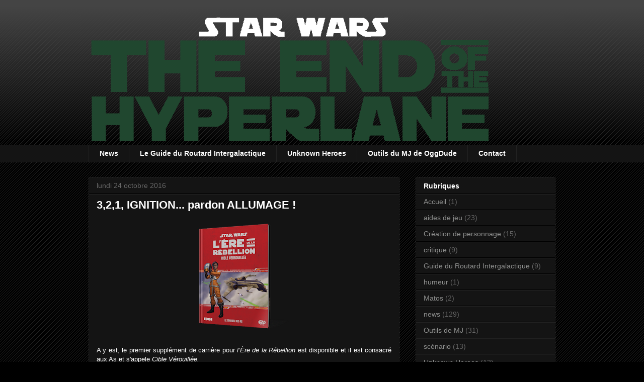

--- FILE ---
content_type: text/html; charset=UTF-8
request_url: https://endofhyperlane.blogspot.com/2016/10/
body_size: 16798
content:
<!DOCTYPE html>
<html class='v2' dir='ltr' xmlns='http://www.w3.org/1999/xhtml' xmlns:b='http://www.google.com/2005/gml/b' xmlns:data='http://www.google.com/2005/gml/data' xmlns:expr='http://www.google.com/2005/gml/expr'>
<head>
<link href='https://www.blogger.com/static/v1/widgets/335934321-css_bundle_v2.css' rel='stylesheet' type='text/css'/>
<meta content='width=1100' name='viewport'/>
<meta content='text/html; charset=UTF-8' http-equiv='Content-Type'/>
<meta content='blogger' name='generator'/>
<link href='https://endofhyperlane.blogspot.com/favicon.ico' rel='icon' type='image/x-icon'/>
<link href='http://endofhyperlane.blogspot.com/2016/10/' rel='canonical'/>
<link rel="alternate" type="application/atom+xml" title="the End of the Hyperlane - Atom" href="https://endofhyperlane.blogspot.com/feeds/posts/default" />
<link rel="alternate" type="application/rss+xml" title="the End of the Hyperlane - RSS" href="https://endofhyperlane.blogspot.com/feeds/posts/default?alt=rss" />
<link rel="service.post" type="application/atom+xml" title="the End of the Hyperlane - Atom" href="https://www.blogger.com/feeds/5850950568152150632/posts/default" />
<!--Can't find substitution for tag [blog.ieCssRetrofitLinks]-->
<meta content='Blog sur les jeux de rôle Star Wars aux confins de l&#39;Empire (Edge of the Empire), Age of Rebellion. Aides de jeu, Guide du routard intergalactique' name='description'/>
<meta content='http://endofhyperlane.blogspot.com/2016/10/' property='og:url'/>
<meta content='the End of the Hyperlane' property='og:title'/>
<meta content='Blog sur les jeux de rôle Star Wars aux confins de l&#39;Empire (Edge of the Empire), Age of Rebellion. Aides de jeu, Guide du routard intergalactique' property='og:description'/>
<title>the End of the Hyperlane: octobre 2016</title>
<style id='page-skin-1' type='text/css'><!--
/*
-----------------------------------------------
Blogger Template Style
Name:     Awesome Inc.
Designer: Tina Chen
URL:      tinachen.org
----------------------------------------------- */
/* Content
----------------------------------------------- */
body {
font: normal normal 13px Arial, Tahoma, Helvetica, FreeSans, sans-serif;
color: #ffffff;
background: #000000 url(//www.blogblog.com/1kt/awesomeinc/body_background_dark.png) repeat scroll top left;
}
html body .content-outer {
min-width: 0;
max-width: 100%;
width: 100%;
}
a:link {
text-decoration: none;
color: #8f908f;
}
a:visited {
text-decoration: none;
color: #b45f06;
}
a:hover {
text-decoration: underline;
color: #173322;
}
.body-fauxcolumn-outer .cap-top {
position: absolute;
z-index: 1;
height: 276px;
width: 100%;
background: transparent url(//www.blogblog.com/1kt/awesomeinc/body_gradient_dark.png) repeat-x scroll top left;
_background-image: none;
}
/* Columns
----------------------------------------------- */
.content-inner {
padding: 0;
}
.header-inner .section {
margin: 0 16px;
}
.tabs-inner .section {
margin: 0 16px;
}
.main-inner {
padding-top: 30px;
}
.main-inner .column-center-inner,
.main-inner .column-left-inner,
.main-inner .column-right-inner {
padding: 0 5px;
}
*+html body .main-inner .column-center-inner {
margin-top: -30px;
}
#layout .main-inner .column-center-inner {
margin-top: 0;
}
/* Header
----------------------------------------------- */
.header-outer {
margin: 0 0 0 0;
background: transparent none repeat scroll 0 0;
}
.Header h1 {
font: normal bold 40px Arial, Tahoma, Helvetica, FreeSans, sans-serif;
color: #ffffff;
text-shadow: 0 0 -1px #000000;
}
.Header h1 a {
color: #ffffff;
}
.Header .description {
font: normal normal 14px Arial, Tahoma, Helvetica, FreeSans, sans-serif;
color: #ffffff;
}
.header-inner .Header .titlewrapper,
.header-inner .Header .descriptionwrapper {
padding-left: 0;
padding-right: 0;
margin-bottom: 0;
}
.header-inner .Header .titlewrapper {
padding-top: 22px;
}
/* Tabs
----------------------------------------------- */
.tabs-outer {
overflow: hidden;
position: relative;
background: #141414 none repeat scroll 0 0;
}
#layout .tabs-outer {
overflow: visible;
}
.tabs-cap-top, .tabs-cap-bottom {
position: absolute;
width: 100%;
border-top: 1px solid #222222;
}
.tabs-cap-bottom {
bottom: 0;
}
.tabs-inner .widget li a {
display: inline-block;
margin: 0;
padding: .6em 1.5em;
font: normal bold 14px Arial, Tahoma, Helvetica, FreeSans, sans-serif;
color: #ffffff;
border-top: 1px solid #222222;
border-bottom: 1px solid #222222;
border-left: 1px solid #222222;
height: 16px;
line-height: 16px;
}
.tabs-inner .widget li:last-child a {
border-right: 1px solid #222222;
}
.tabs-inner .widget li.selected a, .tabs-inner .widget li a:hover {
background: #173322 none repeat-x scroll 0 -100px;
color: #ffffff;
}
/* Headings
----------------------------------------------- */
h2 {
font: normal bold 14px Arial, Tahoma, Helvetica, FreeSans, sans-serif;
color: #ffffff;
}
/* Widgets
----------------------------------------------- */
.main-inner .section {
margin: 0 27px;
padding: 0;
}
.main-inner .column-left-outer,
.main-inner .column-right-outer {
margin-top: 0;
}
#layout .main-inner .column-left-outer,
#layout .main-inner .column-right-outer {
margin-top: 0;
}
.main-inner .column-left-inner,
.main-inner .column-right-inner {
background: transparent none repeat 0 0;
-moz-box-shadow: 0 0 0 rgba(0, 0, 0, .2);
-webkit-box-shadow: 0 0 0 rgba(0, 0, 0, .2);
-goog-ms-box-shadow: 0 0 0 rgba(0, 0, 0, .2);
box-shadow: 0 0 0 rgba(0, 0, 0, .2);
-moz-border-radius: 0;
-webkit-border-radius: 0;
-goog-ms-border-radius: 0;
border-radius: 0;
}
#layout .main-inner .column-left-inner,
#layout .main-inner .column-right-inner {
margin-top: 0;
}
.sidebar .widget {
font: normal normal 14px Arial, Tahoma, Helvetica, FreeSans, sans-serif;
color: #ffffff;
}
.sidebar .widget a:link {
color: #8f908f;
}
.sidebar .widget a:visited {
color: #b45f06;
}
.sidebar .widget a:hover {
color: #173322;
}
.sidebar .widget h2 {
text-shadow: 0 0 -1px #000000;
}
.main-inner .widget {
background-color: #141414;
border: 1px solid #222222;
padding: 0 15px 15px;
margin: 20px -16px;
-moz-box-shadow: 0 0 0 rgba(0, 0, 0, .2);
-webkit-box-shadow: 0 0 0 rgba(0, 0, 0, .2);
-goog-ms-box-shadow: 0 0 0 rgba(0, 0, 0, .2);
box-shadow: 0 0 0 rgba(0, 0, 0, .2);
-moz-border-radius: 0;
-webkit-border-radius: 0;
-goog-ms-border-radius: 0;
border-radius: 0;
}
.main-inner .widget h2 {
margin: 0 -15px;
padding: .6em 15px .5em;
border-bottom: 1px solid #000000;
}
.footer-inner .widget h2 {
padding: 0 0 .4em;
border-bottom: 1px solid #000000;
}
.main-inner .widget h2 + div, .footer-inner .widget h2 + div {
border-top: 1px solid #222222;
padding-top: 8px;
}
.main-inner .widget .widget-content {
margin: 0 -15px;
padding: 7px 15px 0;
}
.main-inner .widget ul, .main-inner .widget #ArchiveList ul.flat {
margin: -8px -15px 0;
padding: 0;
list-style: none;
}
.main-inner .widget #ArchiveList {
margin: -8px 0 0;
}
.main-inner .widget ul li, .main-inner .widget #ArchiveList ul.flat li {
padding: .5em 15px;
text-indent: 0;
color: #666666;
border-top: 1px solid #222222;
border-bottom: 1px solid #000000;
}
.main-inner .widget #ArchiveList ul li {
padding-top: .25em;
padding-bottom: .25em;
}
.main-inner .widget ul li:first-child, .main-inner .widget #ArchiveList ul.flat li:first-child {
border-top: none;
}
.main-inner .widget ul li:last-child, .main-inner .widget #ArchiveList ul.flat li:last-child {
border-bottom: none;
}
.post-body {
position: relative;
}
.main-inner .widget .post-body ul {
padding: 0 2.5em;
margin: .5em 0;
list-style: disc;
}
.main-inner .widget .post-body ul li {
padding: 0.25em 0;
margin-bottom: .25em;
color: #ffffff;
border: none;
}
.footer-inner .widget ul {
padding: 0;
list-style: none;
}
.widget .zippy {
color: #666666;
}
/* Posts
----------------------------------------------- */
body .main-inner .Blog {
padding: 0;
margin-bottom: 1em;
background-color: transparent;
border: none;
-moz-box-shadow: 0 0 0 rgba(0, 0, 0, 0);
-webkit-box-shadow: 0 0 0 rgba(0, 0, 0, 0);
-goog-ms-box-shadow: 0 0 0 rgba(0, 0, 0, 0);
box-shadow: 0 0 0 rgba(0, 0, 0, 0);
}
.main-inner .section:last-child .Blog:last-child {
padding: 0;
margin-bottom: 1em;
}
.main-inner .widget h2.date-header {
margin: 0 -15px 1px;
padding: 0 0 0 0;
font: normal normal 14px Arial, Tahoma, Helvetica, FreeSans, sans-serif;
color: #666666;
background: transparent none no-repeat scroll top left;
border-top: 0 solid #222222;
border-bottom: 1px solid #000000;
-moz-border-radius-topleft: 0;
-moz-border-radius-topright: 0;
-webkit-border-top-left-radius: 0;
-webkit-border-top-right-radius: 0;
border-top-left-radius: 0;
border-top-right-radius: 0;
position: static;
bottom: 100%;
right: 15px;
text-shadow: 0 0 -1px #000000;
}
.main-inner .widget h2.date-header span {
font: normal normal 14px Arial, Tahoma, Helvetica, FreeSans, sans-serif;
display: block;
padding: .5em 15px;
border-left: 0 solid #222222;
border-right: 0 solid #222222;
}
.date-outer {
position: relative;
margin: 30px 0 20px;
padding: 0 15px;
background-color: #141414;
border: 1px solid #222222;
-moz-box-shadow: 0 0 0 rgba(0, 0, 0, .2);
-webkit-box-shadow: 0 0 0 rgba(0, 0, 0, .2);
-goog-ms-box-shadow: 0 0 0 rgba(0, 0, 0, .2);
box-shadow: 0 0 0 rgba(0, 0, 0, .2);
-moz-border-radius: 0;
-webkit-border-radius: 0;
-goog-ms-border-radius: 0;
border-radius: 0;
}
.date-outer:first-child {
margin-top: 0;
}
.date-outer:last-child {
margin-bottom: 20px;
-moz-border-radius-bottomleft: 0;
-moz-border-radius-bottomright: 0;
-webkit-border-bottom-left-radius: 0;
-webkit-border-bottom-right-radius: 0;
-goog-ms-border-bottom-left-radius: 0;
-goog-ms-border-bottom-right-radius: 0;
border-bottom-left-radius: 0;
border-bottom-right-radius: 0;
}
.date-posts {
margin: 0 -15px;
padding: 0 15px;
clear: both;
}
.post-outer, .inline-ad {
border-top: 1px solid #222222;
margin: 0 -15px;
padding: 15px 15px;
}
.post-outer {
padding-bottom: 10px;
}
.post-outer:first-child {
padding-top: 0;
border-top: none;
}
.post-outer:last-child, .inline-ad:last-child {
border-bottom: none;
}
.post-body {
position: relative;
}
.post-body img {
padding: 8px;
background: #141414;
border: 1px solid transparent;
-moz-box-shadow: 0 0 0 rgba(0, 0, 0, .2);
-webkit-box-shadow: 0 0 0 rgba(0, 0, 0, .2);
box-shadow: 0 0 0 rgba(0, 0, 0, .2);
-moz-border-radius: 0;
-webkit-border-radius: 0;
border-radius: 0;
}
h3.post-title, h4 {
font: normal bold 22px Arial, Tahoma, Helvetica, FreeSans, sans-serif;
color: #ffffff;
}
h3.post-title a {
font: normal bold 22px Arial, Tahoma, Helvetica, FreeSans, sans-serif;
color: #ffffff;
}
h3.post-title a:hover {
color: #173322;
text-decoration: underline;
}
.post-header {
margin: 0 0 1em;
}
.post-body {
line-height: 1.4;
}
.post-outer h2 {
color: #ffffff;
}
.post-footer {
margin: 1.5em 0 0;
}
#blog-pager {
padding: 15px;
font-size: 120%;
background-color: #141414;
border: 1px solid #222222;
-moz-box-shadow: 0 0 0 rgba(0, 0, 0, .2);
-webkit-box-shadow: 0 0 0 rgba(0, 0, 0, .2);
-goog-ms-box-shadow: 0 0 0 rgba(0, 0, 0, .2);
box-shadow: 0 0 0 rgba(0, 0, 0, .2);
-moz-border-radius: 0;
-webkit-border-radius: 0;
-goog-ms-border-radius: 0;
border-radius: 0;
-moz-border-radius-topleft: 0;
-moz-border-radius-topright: 0;
-webkit-border-top-left-radius: 0;
-webkit-border-top-right-radius: 0;
-goog-ms-border-top-left-radius: 0;
-goog-ms-border-top-right-radius: 0;
border-top-left-radius: 0;
border-top-right-radius-topright: 0;
margin-top: 1em;
}
.blog-feeds, .post-feeds {
margin: 1em 0;
text-align: center;
color: #ffffff;
}
.blog-feeds a, .post-feeds a {
color: #8f908f;
}
.blog-feeds a:visited, .post-feeds a:visited {
color: #b45f06;
}
.blog-feeds a:hover, .post-feeds a:hover {
color: #173322;
}
.post-outer .comments {
margin-top: 2em;
}
/* Comments
----------------------------------------------- */
.comments .comments-content .icon.blog-author {
background-repeat: no-repeat;
background-image: url([data-uri]);
}
.comments .comments-content .loadmore a {
border-top: 1px solid #222222;
border-bottom: 1px solid #222222;
}
.comments .continue {
border-top: 2px solid #222222;
}
/* Footer
----------------------------------------------- */
.footer-outer {
margin: -0 0 -1px;
padding: 0 0 0;
color: #ffffff;
overflow: hidden;
}
.footer-fauxborder-left {
border-top: 1px solid #222222;
background: #141414 none repeat scroll 0 0;
-moz-box-shadow: 0 0 0 rgba(0, 0, 0, .2);
-webkit-box-shadow: 0 0 0 rgba(0, 0, 0, .2);
-goog-ms-box-shadow: 0 0 0 rgba(0, 0, 0, .2);
box-shadow: 0 0 0 rgba(0, 0, 0, .2);
margin: 0 -0;
}
/* Mobile
----------------------------------------------- */
body.mobile {
background-size: auto;
}
.mobile .body-fauxcolumn-outer {
background: transparent none repeat scroll top left;
}
*+html body.mobile .main-inner .column-center-inner {
margin-top: 0;
}
.mobile .main-inner .widget {
padding: 0 0 15px;
}
.mobile .main-inner .widget h2 + div,
.mobile .footer-inner .widget h2 + div {
border-top: none;
padding-top: 0;
}
.mobile .footer-inner .widget h2 {
padding: 0.5em 0;
border-bottom: none;
}
.mobile .main-inner .widget .widget-content {
margin: 0;
padding: 7px 0 0;
}
.mobile .main-inner .widget ul,
.mobile .main-inner .widget #ArchiveList ul.flat {
margin: 0 -15px 0;
}
.mobile .main-inner .widget h2.date-header {
right: 0;
}
.mobile .date-header span {
padding: 0.4em 0;
}
.mobile .date-outer:first-child {
margin-bottom: 0;
border: 1px solid #222222;
-moz-border-radius-topleft: 0;
-moz-border-radius-topright: 0;
-webkit-border-top-left-radius: 0;
-webkit-border-top-right-radius: 0;
-goog-ms-border-top-left-radius: 0;
-goog-ms-border-top-right-radius: 0;
border-top-left-radius: 0;
border-top-right-radius: 0;
}
.mobile .date-outer {
border-color: #222222;
border-width: 0 1px 1px;
}
.mobile .date-outer:last-child {
margin-bottom: 0;
}
.mobile .main-inner {
padding: 0;
}
.mobile .header-inner .section {
margin: 0;
}
.mobile .post-outer, .mobile .inline-ad {
padding: 5px 0;
}
.mobile .tabs-inner .section {
margin: 0 10px;
}
.mobile .main-inner .widget h2 {
margin: 0;
padding: 0;
}
.mobile .main-inner .widget h2.date-header span {
padding: 0;
}
.mobile .main-inner .widget .widget-content {
margin: 0;
padding: 7px 0 0;
}
.mobile #blog-pager {
border: 1px solid transparent;
background: #141414 none repeat scroll 0 0;
}
.mobile .main-inner .column-left-inner,
.mobile .main-inner .column-right-inner {
background: transparent none repeat 0 0;
-moz-box-shadow: none;
-webkit-box-shadow: none;
-goog-ms-box-shadow: none;
box-shadow: none;
}
.mobile .date-posts {
margin: 0;
padding: 0;
}
.mobile .footer-fauxborder-left {
margin: 0;
border-top: inherit;
}
.mobile .main-inner .section:last-child .Blog:last-child {
margin-bottom: 0;
}
.mobile-index-contents {
color: #ffffff;
}
.mobile .mobile-link-button {
background: #8f908f none repeat scroll 0 0;
}
.mobile-link-button a:link, .mobile-link-button a:visited {
color: #ffffff;
}
.mobile .tabs-inner .PageList .widget-content {
background: transparent;
border-top: 1px solid;
border-color: #222222;
color: #ffffff;
}
.mobile .tabs-inner .PageList .widget-content .pagelist-arrow {
border-left: 1px solid #222222;
}
#ContactForm1{display:none;}#contact_wrap {margin: auto;width: 321px;height: 380px;padding: 25px;border-radius: 1em;border-top:1px solid #dbdbdb;border-right:1px solid #b2b2b2;border-left:1px solid #dbdbdb;border-bottom:1px solid #9d9d9d;background-color:#cccccc;filter:progid:DXImageTransform.Microsoft.gradient(GradientType=0, startColorstr='#f2f2f2', endColorstr='#cccccc');background-image:-webkit-linear-gradient(top, #f2f2f2 0%, #e6e6e6 50%, #cccccc 100%);background-image:-moz-linear-gradient(top, #f2f2f2 0%, #e6e6e6 50%, #cccccc 100%);background-image:-ms-linear-gradient(top, #f2f2f2 0%, #e6e6e6 50%, #cccccc 100%);background-image:-o-linear-gradient(top, #f2f2f2 0%, #e6e6e6 50%, #cccccc 100%);background-image:linear-gradient(top, #f2f2f2 0%, #e6e6e6 50%, #cccccc 100%);box-shadow: 1px 1px 5px #ccc;}#contact_wrap h3{color: #e8f3f9;font-family:Georgia;font-size: 20px;font-style:italic;font-weight:bold;margin: 0 -36px 20px -36px;padding: 12px;text-align: center;text-shadow: 2px 0 0 #1f4962;-webkit-box-shadow: inset 0 0 25px rgba(0,0,0,0.3),0px 1px 5px #666;-moz-box-shadow: inset 0 0 25px rgba(0,0,0,0.3),0px 1px 5px #666;box-shadow: inset 0 0 25px rgba(0,0,0,0.3),0px 1px 5px #666;background-color: #3689b9;position: relative;}#contact_wrap h3:before {content: ' ';position: absolute;bottom: -10px;left: 0;width: 0;height: 0;border-style: solid;border-width: 10px 0 0 10px;border-color: #333 transparent transparent transparent;}#contact_wrap h3:after {content: ' ';position: absolute;bottom: -10px;right: 0;width: 0;height: 0;border-style: solid;border-width: 0 0 10px 10px;border-color: transparent transparent transparent #333;}#ContactForm1_contact-form-name{width: 270px; height:auto;margin: 5px auto; padding: 10px 10px 10px 40px;background:#f6f6f6 url(//2.bp.blogspot.com/-GoNmkIDybR0/UZuZDpVOXaI/AAAAAAAAEO8/pNPaQU1aiwQ/s1600/user.png)no-repeat 10px center; color:#777;border:1px solid #ccc;-webkit-border-radius: 4px;-moz-border-radius: 4px;border-radius: 4px;-webkit-box-shadow: rgba(0, 0, 0, 0.247059) 0px 1px 3px inset, #f5f5f5 0px 1px 0px;box-shadow: rgba(0, 0, 0, 0.247059) 0px 1px 3px inset, #f5f5f5 0px 1px 0px;}#ContactForm1_contact-form-email{width: 270px; height:auto;margin: 5px auto; padding: 10px 10px 10px 40px;background: #f6f6f6 url(//3.bp.blogspot.com/-zGxMJ_C5R60/UZuZGnKgcuI/AAAAAAAAEPE/KwPOHFuBffc/s1600/pen.png)no-repeat 10px center; color:#777;border:1px solid #ccc;-webkit-border-radius: 4px;-moz-border-radius: 4px;border-radius: 4px;-webkit-box-shadow: rgba(0, 0, 0, 0.247059) 0px 1px 3px inset, #f5f5f5 0px 1px 0px;box-shadow: rgba(0, 0, 0, 0.247059) 0px 1px 3px inset, #f5f5f5 0px 1px 0px;}#ContactForm1_contact-form-email-message{width: 270px; height: 150px; margin: 5px auto; padding: 10px 10px 10px 40px;font-family:Arial, sans-serif;background: #f6f6f6 url(//1.bp.blogspot.com/-QduNKpNbFyQ/UZuZPuE_OfI/AAAAAAAAEPU/Rv4C4Kic2I0/s1600/msg2.png)no-repeat 10px 10px; color:#777;border:1px solid #ccc;-webkit-border-radius: 4px;-moz-border-radius: 4px;border-radius: 4px;-webkit-box-shadow: rgba(0, 0, 0, 0.247059) 0px 1px 3px inset, #f5f5f5 0px 1px 0px;box-shadow: rgba(0, 0, 0, 0.247059) 0px 1px 3px inset, #f5f5f5 0px 1px 0px;}#ContactForm1_contact-form-submit {width: 95px; height: 30px; float: right; color: #FFF;padding: 0; cursor:pointer;margin: 25px 0 3px 0 0;background-color:#005a8a;border-radius:4px;text-shadow: 1px 0 0 #1f4962;-webkit-box-shadow: inset 0 0 35px rgba(0,0,0,0.3),0px 1px 5px #666;-moz-box-shadow: inset 0 0 35px rgba(0,0,0,0.3),0px 1px 5px #666;box-shadow: inset 0 0 35px rgba(0,0,0,0.3),0px 1px 5px #666;background-color: #3689b9;border:1px solid #194f6d;}#ContactForm1_contact-form-submit:hover {background:#4c9bc9;}#ContactForm1_contact-form-error-message, #ContactForm1_contact-form-success-message{width: 320px;margin-top:35px;}
--></style>
<style id='template-skin-1' type='text/css'><!--
body {
min-width: 960px;
}
.content-outer, .content-fauxcolumn-outer, .region-inner {
min-width: 960px;
max-width: 960px;
_width: 960px;
}
.main-inner .columns {
padding-left: 0px;
padding-right: 310px;
}
.main-inner .fauxcolumn-center-outer {
left: 0px;
right: 310px;
/* IE6 does not respect left and right together */
_width: expression(this.parentNode.offsetWidth -
parseInt("0px") -
parseInt("310px") + 'px');
}
.main-inner .fauxcolumn-left-outer {
width: 0px;
}
.main-inner .fauxcolumn-right-outer {
width: 310px;
}
.main-inner .column-left-outer {
width: 0px;
right: 100%;
margin-left: -0px;
}
.main-inner .column-right-outer {
width: 310px;
margin-right: -310px;
}
#layout {
min-width: 0;
}
#layout .content-outer {
min-width: 0;
width: 800px;
}
#layout .region-inner {
min-width: 0;
width: auto;
}
--></style>
<link href='https://www.blogger.com/dyn-css/authorization.css?targetBlogID=5850950568152150632&amp;zx=5f8e5826-f37b-4a44-9d5b-10aa65119bc0' media='none' onload='if(media!=&#39;all&#39;)media=&#39;all&#39;' rel='stylesheet'/><noscript><link href='https://www.blogger.com/dyn-css/authorization.css?targetBlogID=5850950568152150632&amp;zx=5f8e5826-f37b-4a44-9d5b-10aa65119bc0' rel='stylesheet'/></noscript>
<meta name='google-adsense-platform-account' content='ca-host-pub-1556223355139109'/>
<meta name='google-adsense-platform-domain' content='blogspot.com'/>

</head>
<body class='loading variant-dark'>
<div class='navbar no-items section' id='navbar'>
</div>
<div class='body-fauxcolumns'>
<div class='fauxcolumn-outer body-fauxcolumn-outer'>
<div class='cap-top'>
<div class='cap-left'></div>
<div class='cap-right'></div>
</div>
<div class='fauxborder-left'>
<div class='fauxborder-right'></div>
<div class='fauxcolumn-inner'>
</div>
</div>
<div class='cap-bottom'>
<div class='cap-left'></div>
<div class='cap-right'></div>
</div>
</div>
</div>
<div class='content'>
<div class='content-fauxcolumns'>
<div class='fauxcolumn-outer content-fauxcolumn-outer'>
<div class='cap-top'>
<div class='cap-left'></div>
<div class='cap-right'></div>
</div>
<div class='fauxborder-left'>
<div class='fauxborder-right'></div>
<div class='fauxcolumn-inner'>
</div>
</div>
<div class='cap-bottom'>
<div class='cap-left'></div>
<div class='cap-right'></div>
</div>
</div>
</div>
<div class='content-outer'>
<div class='content-cap-top cap-top'>
<div class='cap-left'></div>
<div class='cap-right'></div>
</div>
<div class='fauxborder-left content-fauxborder-left'>
<div class='fauxborder-right content-fauxborder-right'></div>
<div class='content-inner'>
<header>
<div class='header-outer'>
<div class='header-cap-top cap-top'>
<div class='cap-left'></div>
<div class='cap-right'></div>
</div>
<div class='fauxborder-left header-fauxborder-left'>
<div class='fauxborder-right header-fauxborder-right'></div>
<div class='region-inner header-inner'>
<div class='header section' id='header'><div class='widget Header' data-version='1' id='Header1'>
<div id='header-inner'>
<a href='https://endofhyperlane.blogspot.com/' style='display: block'>
<img alt='the End of the Hyperlane' height='258px; ' id='Header1_headerimg' src='https://blogger.googleusercontent.com/img/b/R29vZ2xl/AVvXsEgQDPP5cIp-XIKW2ECyT6m-Y4xpxds-bpAfX0TXsvwn4q7b3c6f70yMxFwKWbfFSRlw07RqKBMb5HsKNXNhhxHIyZJLPyY0qXbl3t1F0ylWBJka_hrIE2jWsRXdIwQyzXeeu-MrZ8zuDfY/s1600/logopetitgreen.png' style='display: block' width='800px; '/>
</a>
</div>
</div></div>
</div>
</div>
<div class='header-cap-bottom cap-bottom'>
<div class='cap-left'></div>
<div class='cap-right'></div>
</div>
</div>
</header>
<div class='tabs-outer'>
<div class='tabs-cap-top cap-top'>
<div class='cap-left'></div>
<div class='cap-right'></div>
</div>
<div class='fauxborder-left tabs-fauxborder-left'>
<div class='fauxborder-right tabs-fauxborder-right'></div>
<div class='region-inner tabs-inner'>
<div class='tabs section' id='crosscol'><div class='widget PageList' data-version='1' id='PageList1'>
<h2>Pages</h2>
<div class='widget-content'>
<ul>
<li>
<a href='https://endofhyperlane.blogspot.com/'>News</a>
</li>
<li>
<a href='https://endofhyperlane.blogspot.com/p/le-guide-du-routard-galactique.html'>Le Guide du Routard Intergalactique</a>
</li>
<li>
<a href='https://endofhyperlane.blogspot.com/p/blog-page.html'>Unknown Heroes</a>
</li>
<li>
<a href='https://endofhyperlane.blogspot.com/p/character-generator.html'>Outils du MJ de OggDude</a>
</li>
<li>
<a href='https://endofhyperlane.blogspot.com/p/holo-message.html'>Contact</a>
</li>
</ul>
<div class='clear'></div>
</div>
</div></div>
<div class='tabs no-items section' id='crosscol-overflow'></div>
</div>
</div>
<div class='tabs-cap-bottom cap-bottom'>
<div class='cap-left'></div>
<div class='cap-right'></div>
</div>
</div>
<div class='main-outer'>
<div class='main-cap-top cap-top'>
<div class='cap-left'></div>
<div class='cap-right'></div>
</div>
<div class='fauxborder-left main-fauxborder-left'>
<div class='fauxborder-right main-fauxborder-right'></div>
<div class='region-inner main-inner'>
<div class='columns fauxcolumns'>
<div class='fauxcolumn-outer fauxcolumn-center-outer'>
<div class='cap-top'>
<div class='cap-left'></div>
<div class='cap-right'></div>
</div>
<div class='fauxborder-left'>
<div class='fauxborder-right'></div>
<div class='fauxcolumn-inner'>
</div>
</div>
<div class='cap-bottom'>
<div class='cap-left'></div>
<div class='cap-right'></div>
</div>
</div>
<div class='fauxcolumn-outer fauxcolumn-left-outer'>
<div class='cap-top'>
<div class='cap-left'></div>
<div class='cap-right'></div>
</div>
<div class='fauxborder-left'>
<div class='fauxborder-right'></div>
<div class='fauxcolumn-inner'>
</div>
</div>
<div class='cap-bottom'>
<div class='cap-left'></div>
<div class='cap-right'></div>
</div>
</div>
<div class='fauxcolumn-outer fauxcolumn-right-outer'>
<div class='cap-top'>
<div class='cap-left'></div>
<div class='cap-right'></div>
</div>
<div class='fauxborder-left'>
<div class='fauxborder-right'></div>
<div class='fauxcolumn-inner'>
</div>
</div>
<div class='cap-bottom'>
<div class='cap-left'></div>
<div class='cap-right'></div>
</div>
</div>
<!-- corrects IE6 width calculation -->
<div class='columns-inner'>
<div class='column-center-outer'>
<div class='column-center-inner'>
<div class='main section' id='main'><div class='widget Blog' data-version='1' id='Blog1'>
<div class='blog-posts hfeed'>

          <div class="date-outer">
        
<h2 class='date-header'><span>lundi 24 octobre 2016</span></h2>

          <div class="date-posts">
        
<div class='post-outer'>
<div class='post hentry' itemprop='blogPost' itemscope='itemscope' itemtype='http://schema.org/BlogPosting'>
<meta content='https://blogger.googleusercontent.com/img/b/R29vZ2xl/AVvXsEgiA2l7qaepNO3wD-Y4LG6g1kXrgQJ-5k_NYxAYWp1AR8H1nMgMAtGeS2wMUJBzFiU1ZmS78CLMs_h2Brim3U8PUrhu8I_eTk6LlHwS3dVEtf9q9GXWZJdmJlpkg7QXvCkEFv6v3hKplrs/s400/SW_RPG_AOR_SoT_mockup.png' itemprop='image_url'/>
<meta content='5850950568152150632' itemprop='blogId'/>
<meta content='853408980521664277' itemprop='postId'/>
<a name='853408980521664277'></a>
<h3 class='post-title entry-title' itemprop='name'>
<a href='https://endofhyperlane.blogspot.com/2016/10/321-ignition-pardon-allumage.html'>3,2,1, IGNITION... pardon ALLUMAGE !</a>
</h3>
<div class='post-header'>
<div class='post-header-line-1'></div>
</div>
<div class='post-body entry-content' id='post-body-853408980521664277' itemprop='articleBody'>
<div class="separator" style="clear: both; text-align: center;">
<a href="https://blogger.googleusercontent.com/img/b/R29vZ2xl/AVvXsEgiA2l7qaepNO3wD-Y4LG6g1kXrgQJ-5k_NYxAYWp1AR8H1nMgMAtGeS2wMUJBzFiU1ZmS78CLMs_h2Brim3U8PUrhu8I_eTk6LlHwS3dVEtf9q9GXWZJdmJlpkg7QXvCkEFv6v3hKplrs/s1600/SW_RPG_AOR_SoT_mockup.png" imageanchor="1" style="margin-left: 1em; margin-right: 1em;"><img border="0" height="213" src="https://blogger.googleusercontent.com/img/b/R29vZ2xl/AVvXsEgiA2l7qaepNO3wD-Y4LG6g1kXrgQJ-5k_NYxAYWp1AR8H1nMgMAtGeS2wMUJBzFiU1ZmS78CLMs_h2Brim3U8PUrhu8I_eTk6LlHwS3dVEtf9q9GXWZJdmJlpkg7QXvCkEFv6v3hKplrs/s400/SW_RPG_AOR_SoT_mockup.png" width="400" /></a></div>
<br />
<div style="text-align: justify;">
A y est, le premier supplément de carrière pour <i>l&#8217;Ère de la Rébellion</i> est disponible et il est consacré aux As et s'appele <i>Cible Vérouillée.</i></div>
<div style="text-align: justify;">
Comme déjà dis dans d'autre news, il permet aux joueurs d'incarner un "Chadra-fan fouineur et bavard, un Xexto à six jambes et accroc à la 
vitesse, ou un courageux Dressellian stoïque et attendrissant." 'Ha les Chadra-fan... un des meilleurs personnages que j'ai eu à ma table était un Chadra-fan...</div>
<div style="text-align: justify;">
<br /></div>
<div style="text-align: justify;">
Quand aux spécialisations on découvre leur nom français qui sont donc  le&nbsp;Bidouilleur, le&nbsp;Cavalier ou la&nbsp;Tête Brûlée... Je n'arrive toujours pas à comprendre la présence du Cavalier, qui je trouve aurais plus facilement trouvé sa place chez les Explorateurs de ACdlE que chez les as mais bon...</div>
<div style="text-align: justify;">
<br /></div>
<div style="text-align: justify;">
&nbsp;Bien entendu ou trouvera aussi du matos, des véhicules, etc. et deux Capacités emblématiques capables de flinguer une scène que vous avez préparé pendant des heures en moins de temps qu'il n'en faut pour dire "UTINI !"</div>
<div style="text-align: justify;">
<br /></div>
<div class="separator" style="clear: both; text-align: center;">
<a href="https://blogger.googleusercontent.com/img/b/R29vZ2xl/AVvXsEhxNLJ-eCs6A8tcj61DhsaGoakdnOrRGdfQG2ksXJGJpBIy_57WLIgqBJFUOAWCG9Rqym1M7l6zZgih6AH5RkhqGhxb5yXQcY1dJaefc8k6fVMdDidySQIe0JDwTZL7Rg0vNXO3UlfsPjQ/s1600/SW_RPG_AOR_SoT_heavy95_art.png" imageanchor="1" style="margin-left: 1em; margin-right: 1em;"><img border="0" height="158" src="https://blogger.googleusercontent.com/img/b/R29vZ2xl/AVvXsEhxNLJ-eCs6A8tcj61DhsaGoakdnOrRGdfQG2ksXJGJpBIy_57WLIgqBJFUOAWCG9Rqym1M7l6zZgih6AH5RkhqGhxb5yXQcY1dJaefc8k6fVMdDidySQIe0JDwTZL7Rg0vNXO3UlfsPjQ/s400/SW_RPG_AOR_SoT_heavy95_art.png" width="400" /></a></div>
<div style="text-align: justify;">
<br /></div>
<div style="text-align: justify;">
La Partie MJ se concentrera sur les combat spatiaux à grande échelle et l'intégration des chasseurs dans ses batailles !</div>
<div style="text-align: justify;">
<br /></div>
<div style="text-align: justify;">
Bref ça débarque dans quelques jours dans vos crémeries !</div>
<div style='clear: both;'></div>
</div>
<div class='post-footer'>
<div class='post-footer-line post-footer-line-1'><span class='post-author vcard'>
Publié par
<span class='fn' itemprop='author' itemscope='itemscope' itemtype='http://schema.org/Person'>
<meta content='https://www.blogger.com/profile/08301469762590398419' itemprop='url'/>
<a class='g-profile' href='https://www.blogger.com/profile/08301469762590398419' rel='author' title='author profile'>
<span itemprop='name'>Cyberdwarf</span>
</a>
</span>
</span>
<span class='post-timestamp'>
à
<meta content='http://endofhyperlane.blogspot.com/2016/10/321-ignition-pardon-allumage.html' itemprop='url'/>
<a class='timestamp-link' href='https://endofhyperlane.blogspot.com/2016/10/321-ignition-pardon-allumage.html' rel='bookmark' title='permanent link'><abbr class='published' itemprop='datePublished' title='2016-10-24T11:51:00+02:00'>11:51</abbr></a>
</span>
<span class='post-comment-link'>
<a class='comment-link' href='https://endofhyperlane.blogspot.com/2016/10/321-ignition-pardon-allumage.html#comment-form' onclick=''>
Aucun commentaire:
  </a>
</span>
<span class='post-icons'>
<span class='item-control blog-admin pid-1426948301'>
<a href='https://www.blogger.com/post-edit.g?blogID=5850950568152150632&postID=853408980521664277&from=pencil' title='Modifier l&#39;article'>
<img alt='' class='icon-action' height='18' src='https://resources.blogblog.com/img/icon18_edit_allbkg.gif' width='18'/>
</a>
</span>
</span>
<div class='post-share-buttons goog-inline-block'>
<a class='goog-inline-block share-button sb-email' href='https://www.blogger.com/share-post.g?blogID=5850950568152150632&postID=853408980521664277&target=email' target='_blank' title='Envoyer par e-mail'><span class='share-button-link-text'>Envoyer par e-mail</span></a><a class='goog-inline-block share-button sb-blog' href='https://www.blogger.com/share-post.g?blogID=5850950568152150632&postID=853408980521664277&target=blog' onclick='window.open(this.href, "_blank", "height=270,width=475"); return false;' target='_blank' title='BlogThis!'><span class='share-button-link-text'>BlogThis!</span></a><a class='goog-inline-block share-button sb-twitter' href='https://www.blogger.com/share-post.g?blogID=5850950568152150632&postID=853408980521664277&target=twitter' target='_blank' title='Partager sur X'><span class='share-button-link-text'>Partager sur X</span></a><a class='goog-inline-block share-button sb-facebook' href='https://www.blogger.com/share-post.g?blogID=5850950568152150632&postID=853408980521664277&target=facebook' onclick='window.open(this.href, "_blank", "height=430,width=640"); return false;' target='_blank' title='Partager sur Facebook'><span class='share-button-link-text'>Partager sur Facebook</span></a><a class='goog-inline-block share-button sb-pinterest' href='https://www.blogger.com/share-post.g?blogID=5850950568152150632&postID=853408980521664277&target=pinterest' target='_blank' title='Partager sur Pinterest'><span class='share-button-link-text'>Partager sur Pinterest</span></a>
</div>
</div>
<div class='post-footer-line post-footer-line-2'><span class='post-labels'>
Libellés :
<a href='https://endofhyperlane.blogspot.com/search/label/news' rel='tag'>news</a>
</span>
</div>
<div class='post-footer-line post-footer-line-3'><span class='post-location'>
</span>
</div>
</div>
</div>
</div>

          </div></div>
        

          <div class="date-outer">
        
<h2 class='date-header'><span>mercredi 19 octobre 2016</span></h2>

          <div class="date-posts">
        
<div class='post-outer'>
<div class='post hentry' itemprop='blogPost' itemscope='itemscope' itemtype='http://schema.org/BlogPosting'>
<meta content='https://blogger.googleusercontent.com/img/b/R29vZ2xl/AVvXsEii69Le0HBIoRylhCNDCyJVloWG4ugqL0mBaJdRIeDEI3LH5YnZc9Y-ZilOiFdi_nYQL1JJQuQHjVYmMi88q0ySSLUk6sMlcuoV0VeKI4XEh54GR0XeFxfPnHwAsrB1TusRG0Z_V6bAa4c/s320/swf40_book_left.png' itemprop='image_url'/>
<meta content='5850950568152150632' itemprop='blogId'/>
<meta content='7823579043442146929' itemprop='postId'/>
<a name='7823579043442146929'></a>
<h3 class='post-title entry-title' itemprop='name'>
<a href='https://endofhyperlane.blogspot.com/2016/10/les-fantomes-de-danthomir.html'>Les fantômes de Dathomir</a>
</h3>
<div class='post-header'>
<div class='post-header-line-1'></div>
</div>
<div class='post-body entry-content' id='post-body-7823579043442146929' itemprop='articleBody'>
<br />
<div class="separator" style="clear: both; text-align: center;">
<a href="https://blogger.googleusercontent.com/img/b/R29vZ2xl/AVvXsEii69Le0HBIoRylhCNDCyJVloWG4ugqL0mBaJdRIeDEI3LH5YnZc9Y-ZilOiFdi_nYQL1JJQuQHjVYmMi88q0ySSLUk6sMlcuoV0VeKI4XEh54GR0XeFxfPnHwAsrB1TusRG0Z_V6bAa4c/s1600/swf40_book_left.png" imageanchor="1" style="margin-left: 1em; margin-right: 1em;"><img border="0" height="320" src="https://blogger.googleusercontent.com/img/b/R29vZ2xl/AVvXsEii69Le0HBIoRylhCNDCyJVloWG4ugqL0mBaJdRIeDEI3LH5YnZc9Y-ZilOiFdi_nYQL1JJQuQHjVYmMi88q0ySSLUk6sMlcuoV0VeKI4XEh54GR0XeFxfPnHwAsrB1TusRG0Z_V6bAa4c/s320/swf40_book_left.png" width="210" /></a></div>
<br />
<div style="text-align: justify;">
FFG est heureux de nous <strike>vendre</strike>, heu de nous annoncer l'arrivée prochaine de<i> Ghosts of Dathomir</i>, une aventure pour <i>Farce &amp; Destiny</i> qui met les personnages sur la piste d'une statue liée à la Force.</div>
<div style="text-align: justify;">
<br /></div>
<div style="text-align: justify;">
Bien entendu, ils ne sont pas les seuls à rechercher cette statue puisque la méchante-vilaine Jerserra, une mercenaire dont on nous dit qu'elle manie la Force d'une terrifiante nouvelle manière, va également vouloir la récupérer très très fort !</div>
<div style="text-align: justify;">
<br /></div>
<div class="separator" style="clear: both; text-align: center;">
<a href="https://blogger.googleusercontent.com/img/b/R29vZ2xl/AVvXsEhfPMiCBev-P2OgAjBbr5gjU37WkLBI3D-geMwtWnzXiBp8FvME6UoT-qYDmodjv2G81XA0kOYPEAMAgu_s-an02OZAudEH1HHRr5QXuA_GnhMmeInBb2d1N45IL-LRS9ShtJbBH-aB2_w/s1600/swf40_preview.jpg" imageanchor="1" style="margin-left: 1em; margin-right: 1em;"><img border="0" src="https://blogger.googleusercontent.com/img/b/R29vZ2xl/AVvXsEhfPMiCBev-P2OgAjBbr5gjU37WkLBI3D-geMwtWnzXiBp8FvME6UoT-qYDmodjv2G81XA0kOYPEAMAgu_s-an02OZAudEH1HHRr5QXuA_GnhMmeInBb2d1N45IL-LRS9ShtJbBH-aB2_w/s1600/swf40_preview.jpg" /></a></div>
<div style="text-align: justify;">
<br /></div>
<div style="text-align: justify;">
Le scénario devrait nous apporter son lot d'informations sur Toydaria et Dathomir et le tout est prévu pour le premier trimestre 2017...</div>
<div style='clear: both;'></div>
</div>
<div class='post-footer'>
<div class='post-footer-line post-footer-line-1'><span class='post-author vcard'>
Publié par
<span class='fn' itemprop='author' itemscope='itemscope' itemtype='http://schema.org/Person'>
<meta content='https://www.blogger.com/profile/08301469762590398419' itemprop='url'/>
<a class='g-profile' href='https://www.blogger.com/profile/08301469762590398419' rel='author' title='author profile'>
<span itemprop='name'>Cyberdwarf</span>
</a>
</span>
</span>
<span class='post-timestamp'>
à
<meta content='http://endofhyperlane.blogspot.com/2016/10/les-fantomes-de-danthomir.html' itemprop='url'/>
<a class='timestamp-link' href='https://endofhyperlane.blogspot.com/2016/10/les-fantomes-de-danthomir.html' rel='bookmark' title='permanent link'><abbr class='published' itemprop='datePublished' title='2016-10-19T14:52:00+02:00'>14:52</abbr></a>
</span>
<span class='post-comment-link'>
<a class='comment-link' href='https://endofhyperlane.blogspot.com/2016/10/les-fantomes-de-danthomir.html#comment-form' onclick=''>
1&#160;commentaire:
  </a>
</span>
<span class='post-icons'>
<span class='item-control blog-admin pid-1426948301'>
<a href='https://www.blogger.com/post-edit.g?blogID=5850950568152150632&postID=7823579043442146929&from=pencil' title='Modifier l&#39;article'>
<img alt='' class='icon-action' height='18' src='https://resources.blogblog.com/img/icon18_edit_allbkg.gif' width='18'/>
</a>
</span>
</span>
<div class='post-share-buttons goog-inline-block'>
<a class='goog-inline-block share-button sb-email' href='https://www.blogger.com/share-post.g?blogID=5850950568152150632&postID=7823579043442146929&target=email' target='_blank' title='Envoyer par e-mail'><span class='share-button-link-text'>Envoyer par e-mail</span></a><a class='goog-inline-block share-button sb-blog' href='https://www.blogger.com/share-post.g?blogID=5850950568152150632&postID=7823579043442146929&target=blog' onclick='window.open(this.href, "_blank", "height=270,width=475"); return false;' target='_blank' title='BlogThis!'><span class='share-button-link-text'>BlogThis!</span></a><a class='goog-inline-block share-button sb-twitter' href='https://www.blogger.com/share-post.g?blogID=5850950568152150632&postID=7823579043442146929&target=twitter' target='_blank' title='Partager sur X'><span class='share-button-link-text'>Partager sur X</span></a><a class='goog-inline-block share-button sb-facebook' href='https://www.blogger.com/share-post.g?blogID=5850950568152150632&postID=7823579043442146929&target=facebook' onclick='window.open(this.href, "_blank", "height=430,width=640"); return false;' target='_blank' title='Partager sur Facebook'><span class='share-button-link-text'>Partager sur Facebook</span></a><a class='goog-inline-block share-button sb-pinterest' href='https://www.blogger.com/share-post.g?blogID=5850950568152150632&postID=7823579043442146929&target=pinterest' target='_blank' title='Partager sur Pinterest'><span class='share-button-link-text'>Partager sur Pinterest</span></a>
</div>
</div>
<div class='post-footer-line post-footer-line-2'><span class='post-labels'>
Libellés :
<a href='https://endofhyperlane.blogspot.com/search/label/news' rel='tag'>news</a>
</span>
</div>
<div class='post-footer-line post-footer-line-3'><span class='post-location'>
</span>
</div>
</div>
</div>
</div>

          </div></div>
        

          <div class="date-outer">
        
<h2 class='date-header'><span>vendredi 14 octobre 2016</span></h2>

          <div class="date-posts">
        
<div class='post-outer'>
<div class='post hentry' itemprop='blogPost' itemscope='itemscope' itemtype='http://schema.org/BlogPosting'>
<meta content='https://blogger.googleusercontent.com/img/b/R29vZ2xl/AVvXsEhbUV3A6TqQef9Zh8ouJSciicFdx7U2-0XDorAgZstcdUV_MGTlRW7jgi4yJHiTDWF4bVVrbR1bv36enP-OFPATEIgViuIRlVnBnhwzi1PBJwuZRzhDnI-JIu0PPrGCYO2FNK2RpJkdv3c/s1600/9642616_f520.jpg' itemprop='image_url'/>
<meta content='5850950568152150632' itemprop='blogId'/>
<meta content='4772494952796160201' itemprop='postId'/>
<a name='4772494952796160201'></a>
<h3 class='post-title entry-title' itemprop='name'>
<a href='https://endofhyperlane.blogspot.com/2016/10/en-attendant-le-week-end-volume-63.html'>En attendant le week end ! (volume 63)</a>
</h3>
<div class='post-header'>
<div class='post-header-line-1'></div>
</div>
<div class='post-body entry-content' id='post-body-4772494952796160201' itemprop='articleBody'>
<div class="separator" style="clear: both; text-align: center;">
<a href="https://blogger.googleusercontent.com/img/b/R29vZ2xl/AVvXsEhbUV3A6TqQef9Zh8ouJSciicFdx7U2-0XDorAgZstcdUV_MGTlRW7jgi4yJHiTDWF4bVVrbR1bv36enP-OFPATEIgViuIRlVnBnhwzi1PBJwuZRzhDnI-JIu0PPrGCYO2FNK2RpJkdv3c/s1600/9642616_f520.jpg" imageanchor="1" style="margin-left: 1em; margin-right: 1em;"><img border="0" src="https://blogger.googleusercontent.com/img/b/R29vZ2xl/AVvXsEhbUV3A6TqQef9Zh8ouJSciicFdx7U2-0XDorAgZstcdUV_MGTlRW7jgi4yJHiTDWF4bVVrbR1bv36enP-OFPATEIgViuIRlVnBnhwzi1PBJwuZRzhDnI-JIu0PPrGCYO2FNK2RpJkdv3c/s1600/9642616_f520.jpg" /></a></div>
<br />
<div style='clear: both;'></div>
</div>
<div class='post-footer'>
<div class='post-footer-line post-footer-line-1'><span class='post-author vcard'>
Publié par
<span class='fn' itemprop='author' itemscope='itemscope' itemtype='http://schema.org/Person'>
<meta content='https://www.blogger.com/profile/08301469762590398419' itemprop='url'/>
<a class='g-profile' href='https://www.blogger.com/profile/08301469762590398419' rel='author' title='author profile'>
<span itemprop='name'>Cyberdwarf</span>
</a>
</span>
</span>
<span class='post-timestamp'>
à
<meta content='http://endofhyperlane.blogspot.com/2016/10/en-attendant-le-week-end-volume-63.html' itemprop='url'/>
<a class='timestamp-link' href='https://endofhyperlane.blogspot.com/2016/10/en-attendant-le-week-end-volume-63.html' rel='bookmark' title='permanent link'><abbr class='published' itemprop='datePublished' title='2016-10-14T10:58:00+02:00'>10:58</abbr></a>
</span>
<span class='post-comment-link'>
<a class='comment-link' href='https://endofhyperlane.blogspot.com/2016/10/en-attendant-le-week-end-volume-63.html#comment-form' onclick=''>
Aucun commentaire:
  </a>
</span>
<span class='post-icons'>
<span class='item-control blog-admin pid-1426948301'>
<a href='https://www.blogger.com/post-edit.g?blogID=5850950568152150632&postID=4772494952796160201&from=pencil' title='Modifier l&#39;article'>
<img alt='' class='icon-action' height='18' src='https://resources.blogblog.com/img/icon18_edit_allbkg.gif' width='18'/>
</a>
</span>
</span>
<div class='post-share-buttons goog-inline-block'>
<a class='goog-inline-block share-button sb-email' href='https://www.blogger.com/share-post.g?blogID=5850950568152150632&postID=4772494952796160201&target=email' target='_blank' title='Envoyer par e-mail'><span class='share-button-link-text'>Envoyer par e-mail</span></a><a class='goog-inline-block share-button sb-blog' href='https://www.blogger.com/share-post.g?blogID=5850950568152150632&postID=4772494952796160201&target=blog' onclick='window.open(this.href, "_blank", "height=270,width=475"); return false;' target='_blank' title='BlogThis!'><span class='share-button-link-text'>BlogThis!</span></a><a class='goog-inline-block share-button sb-twitter' href='https://www.blogger.com/share-post.g?blogID=5850950568152150632&postID=4772494952796160201&target=twitter' target='_blank' title='Partager sur X'><span class='share-button-link-text'>Partager sur X</span></a><a class='goog-inline-block share-button sb-facebook' href='https://www.blogger.com/share-post.g?blogID=5850950568152150632&postID=4772494952796160201&target=facebook' onclick='window.open(this.href, "_blank", "height=430,width=640"); return false;' target='_blank' title='Partager sur Facebook'><span class='share-button-link-text'>Partager sur Facebook</span></a><a class='goog-inline-block share-button sb-pinterest' href='https://www.blogger.com/share-post.g?blogID=5850950568152150632&postID=4772494952796160201&target=pinterest' target='_blank' title='Partager sur Pinterest'><span class='share-button-link-text'>Partager sur Pinterest</span></a>
</div>
</div>
<div class='post-footer-line post-footer-line-2'><span class='post-labels'>
Libellés :
<a href='https://endofhyperlane.blogspot.com/search/label/Week-end' rel='tag'>Week-end</a>
</span>
</div>
<div class='post-footer-line post-footer-line-3'><span class='post-location'>
</span>
</div>
</div>
</div>
</div>

          </div></div>
        

          <div class="date-outer">
        
<h2 class='date-header'><span>jeudi 13 octobre 2016</span></h2>

          <div class="date-posts">
        
<div class='post-outer'>
<div class='post hentry' itemprop='blogPost' itemscope='itemscope' itemtype='http://schema.org/BlogPosting'>
<meta content='https://blogger.googleusercontent.com/img/b/R29vZ2xl/AVvXsEjQqV37L_zON2ktL4yP-XTdRXnTrgeVAW6GBcUmlLRNOs2WZg7_q2M7R1nGF-wrB8JbLOWNBScE9ETE17f6RCtn_wCqissgwCteQTRb5Czb2zYVDCtHf0KJDMwcNvpNpzsfxqkse3bjGJU/s320/Couverture+petite.jpg' itemprop='image_url'/>
<meta content='5850950568152150632' itemprop='blogId'/>
<meta content='2554384359192031434' itemprop='postId'/>
<a name='2554384359192031434'></a>
<h3 class='post-title entry-title' itemprop='name'>
<a href='https://endofhyperlane.blogspot.com/2016/10/winter-is-coming.html'>Winter is coming...</a>
</h3>
<div class='post-header'>
<div class='post-header-line-1'></div>
</div>
<div class='post-body entry-content' id='post-body-2554384359192031434' itemprop='articleBody'>
<div style="text-align: justify;">
Et avec l'hiver et la chute des températures, arrivera le nouveau <i>Guide du Routard Intergalactique</i>. Après avoir longtemps hésité sur le sujet à traiter, après avoir retourné le sujet à traiter dans tous les sens, après de nombreuses fausses routes et après avoir créer puis supprimer un nombre hallucinant de tables et tableaux, j'ai fini par aboutir sur un système de gestion de bande et de compagnons qui me plaît.</div>
<div style="text-align: justify;">
<br /></div>
<div style="text-align: justify;">
Dans ce Guide, vous trouverez (j'espère) tout ce qu'il vous faut pour que vos personnages puissent diriger de petites unités sur le terrain et tout le nécessaire pour enfin engager ce garde du corps ou se mécano qui vous fait tellement défaut !</div>
<div style="text-align: justify;">
<br /></div>
<div style="text-align: justify;">
En comme d&#8217;habitude, un peu de teasing, avec la couverture du 5ème GRI...</div>
<br />
<br />
<div class="separator" style="clear: both; text-align: center;">
<a href="https://blogger.googleusercontent.com/img/b/R29vZ2xl/AVvXsEjQqV37L_zON2ktL4yP-XTdRXnTrgeVAW6GBcUmlLRNOs2WZg7_q2M7R1nGF-wrB8JbLOWNBScE9ETE17f6RCtn_wCqissgwCteQTRb5Czb2zYVDCtHf0KJDMwcNvpNpzsfxqkse3bjGJU/s1600/Couverture+petite.jpg" imageanchor="1" style="margin-left: 1em; margin-right: 1em;"><img border="0" height="320" src="https://blogger.googleusercontent.com/img/b/R29vZ2xl/AVvXsEjQqV37L_zON2ktL4yP-XTdRXnTrgeVAW6GBcUmlLRNOs2WZg7_q2M7R1nGF-wrB8JbLOWNBScE9ETE17f6RCtn_wCqissgwCteQTRb5Czb2zYVDCtHf0KJDMwcNvpNpzsfxqkse3bjGJU/s320/Couverture+petite.jpg" width="225" /></a></div>
<br />
<div style='clear: both;'></div>
</div>
<div class='post-footer'>
<div class='post-footer-line post-footer-line-1'><span class='post-author vcard'>
Publié par
<span class='fn' itemprop='author' itemscope='itemscope' itemtype='http://schema.org/Person'>
<meta content='https://www.blogger.com/profile/08301469762590398419' itemprop='url'/>
<a class='g-profile' href='https://www.blogger.com/profile/08301469762590398419' rel='author' title='author profile'>
<span itemprop='name'>Cyberdwarf</span>
</a>
</span>
</span>
<span class='post-timestamp'>
à
<meta content='http://endofhyperlane.blogspot.com/2016/10/winter-is-coming.html' itemprop='url'/>
<a class='timestamp-link' href='https://endofhyperlane.blogspot.com/2016/10/winter-is-coming.html' rel='bookmark' title='permanent link'><abbr class='published' itemprop='datePublished' title='2016-10-13T23:13:00+02:00'>23:13</abbr></a>
</span>
<span class='post-comment-link'>
<a class='comment-link' href='https://endofhyperlane.blogspot.com/2016/10/winter-is-coming.html#comment-form' onclick=''>
1&#160;commentaire:
  </a>
</span>
<span class='post-icons'>
<span class='item-control blog-admin pid-1426948301'>
<a href='https://www.blogger.com/post-edit.g?blogID=5850950568152150632&postID=2554384359192031434&from=pencil' title='Modifier l&#39;article'>
<img alt='' class='icon-action' height='18' src='https://resources.blogblog.com/img/icon18_edit_allbkg.gif' width='18'/>
</a>
</span>
</span>
<div class='post-share-buttons goog-inline-block'>
<a class='goog-inline-block share-button sb-email' href='https://www.blogger.com/share-post.g?blogID=5850950568152150632&postID=2554384359192031434&target=email' target='_blank' title='Envoyer par e-mail'><span class='share-button-link-text'>Envoyer par e-mail</span></a><a class='goog-inline-block share-button sb-blog' href='https://www.blogger.com/share-post.g?blogID=5850950568152150632&postID=2554384359192031434&target=blog' onclick='window.open(this.href, "_blank", "height=270,width=475"); return false;' target='_blank' title='BlogThis!'><span class='share-button-link-text'>BlogThis!</span></a><a class='goog-inline-block share-button sb-twitter' href='https://www.blogger.com/share-post.g?blogID=5850950568152150632&postID=2554384359192031434&target=twitter' target='_blank' title='Partager sur X'><span class='share-button-link-text'>Partager sur X</span></a><a class='goog-inline-block share-button sb-facebook' href='https://www.blogger.com/share-post.g?blogID=5850950568152150632&postID=2554384359192031434&target=facebook' onclick='window.open(this.href, "_blank", "height=430,width=640"); return false;' target='_blank' title='Partager sur Facebook'><span class='share-button-link-text'>Partager sur Facebook</span></a><a class='goog-inline-block share-button sb-pinterest' href='https://www.blogger.com/share-post.g?blogID=5850950568152150632&postID=2554384359192031434&target=pinterest' target='_blank' title='Partager sur Pinterest'><span class='share-button-link-text'>Partager sur Pinterest</span></a>
</div>
</div>
<div class='post-footer-line post-footer-line-2'><span class='post-labels'>
Libellés :
<a href='https://endofhyperlane.blogspot.com/search/label/Guide%20du%20Routard%20Intergalactique' rel='tag'>Guide du Routard Intergalactique</a>,
<a href='https://endofhyperlane.blogspot.com/search/label/news' rel='tag'>news</a>
</span>
</div>
<div class='post-footer-line post-footer-line-3'><span class='post-location'>
</span>
</div>
</div>
</div>
</div>

          </div></div>
        

          <div class="date-outer">
        
<h2 class='date-header'><span>mardi 11 octobre 2016</span></h2>

          <div class="date-posts">
        
<div class='post-outer'>
<div class='post hentry' itemprop='blogPost' itemscope='itemscope' itemtype='http://schema.org/BlogPosting'>
<meta content='https://blogger.googleusercontent.com/img/b/R29vZ2xl/AVvXsEg9gPS000_rpduGck9lJhL-93Nqo6V1VbHGx_qFdrMo46tfMk62h7ckKyfton8pu7wSz8uBzgY4uJlZIYLiV_YYxxueqqDCe25QOT0lJPpRuDMpYOuX3SShhpyByfRVX58h_cKTx-cgdHw/s320/ubiswr12.png' itemprop='image_url'/>
<meta content='5850950568152150632' itemprop='blogId'/>
<meta content='4756675970376455055' itemprop='postId'/>
<a name='4756675970376455055'></a>
<h3 class='post-title entry-title' itemprop='name'>
<a href='https://endofhyperlane.blogspot.com/2016/10/aucune-question-indiscrete-et-aucune.html'>Aucune question indiscrète et aucune info concrète !</a>
</h3>
<div class='post-header'>
<div class='post-header-line-1'></div>
</div>
<div class='post-body entry-content' id='post-body-4756675970376455055' itemprop='articleBody'>
<div class="separator" style="clear: both; text-align: center;">
<a href="https://blogger.googleusercontent.com/img/b/R29vZ2xl/AVvXsEg9gPS000_rpduGck9lJhL-93Nqo6V1VbHGx_qFdrMo46tfMk62h7ckKyfton8pu7wSz8uBzgY4uJlZIYLiV_YYxxueqqDCe25QOT0lJPpRuDMpYOuX3SShhpyByfRVX58h_cKTx-cgdHw/s1600/ubiswr12.png" imageanchor="1" style="margin-left: 1em; margin-right: 1em;"><img border="0" height="312" src="https://blogger.googleusercontent.com/img/b/R29vZ2xl/AVvXsEg9gPS000_rpduGck9lJhL-93Nqo6V1VbHGx_qFdrMo46tfMk62h7ckKyfton8pu7wSz8uBzgY4uJlZIYLiV_YYxxueqqDCe25QOT0lJPpRuDMpYOuX3SShhpyByfRVX58h_cKTx-cgdHw/s320/ubiswr12.png" width="320" /></a></div>
<br />
<br />
<div style="text-align: justify;">
Edge nous fait l'honneur d'une annonce sur Star Wars, ce qui est assez rare ces derniers temps !</div>
<div style="text-align: justify;">
<br /></div>
<div style="text-align: justify;">
<i>Aucune Question Indiscrète</i>, le supplément de carrière consacré aux contrebandiers de <i>Aux Confins de l'Empire</i>, prépare sa sortie. Qu'apprend-on dans cette news ? Attention c'est du lourd, car on y trouvera :</div>
<div style="text-align: justify;">
_&nbsp; trois nouvelles espèces jouables (wouha !)</div>
<div style="text-align: justify;">
_ trois nouvelles spécialisations viendront s'ajouter aux choix des contrebandiers (Dingue !)</div>
<div style="text-align: justify;">
_ des nouvelles armes, de nouveaux vaisseaux et, tenez vous bien, de nouvelles améliorations !</div>
<div style="text-align: justify;">
_ non pas une, mais DEUX capacités <strike>de gigagrosilldelamort</strike> emblématiques !</div>
<div style="text-align: justify;">
_ des règles, des idées, des conseils qui, sans mauvais esprit de ma part (pour une fois), peuvent être intéressants et sans doute quelques synopsis d'aventures/campagnes</div>
<br />
<div class="separator" style="clear: both; text-align: center;">
<a href="https://blogger.googleusercontent.com/img/b/R29vZ2xl/AVvXsEi9xEIWguHAWFpAMe_IeOoBgOdRJvKYUPsn6IK-MLJcaDjnvB22W9wkwk26CMCNGKpKRwlvdRyqbkUiPzxRvtuBkwrXgV0p_gODALOmpGvm1ynHztgeEnH0gihrqgw5kw2HCgyZz7GrrpI/s1600/corellian.png" imageanchor="1" style="margin-left: 1em; margin-right: 1em;"><img border="0" height="200" src="https://blogger.googleusercontent.com/img/b/R29vZ2xl/AVvXsEi9xEIWguHAWFpAMe_IeOoBgOdRJvKYUPsn6IK-MLJcaDjnvB22W9wkwk26CMCNGKpKRwlvdRyqbkUiPzxRvtuBkwrXgV0p_gODALOmpGvm1ynHztgeEnH0gihrqgw5kw2HCgyZz7GrrpI/s400/corellian.png" width="400" /></a></div>
<div style="text-align: justify;">
<br /></div>
<div style="text-align: justify;">
Bref les seules infos concrètes concernent :</div>
<div style="text-align: justify;">
_ le nom des 3 spécialités dans la langue de Nabilla : le charmeur, le flambeur et le pistolero, ce qui confirme que FFG continue sa fusion de toutes les carrières en nous proposant, un perso centré sur le social et un centré sur le combat !</div>
<div style="text-align: justify;">
_ les infos et règles sur le voyage en hyperespace (mise à jour du GRI volume 3 à prévoir ?), les jeux d'argents et les duels de blaster (sic !)</div>
<div style='clear: both;'></div>
</div>
<div class='post-footer'>
<div class='post-footer-line post-footer-line-1'><span class='post-author vcard'>
Publié par
<span class='fn' itemprop='author' itemscope='itemscope' itemtype='http://schema.org/Person'>
<meta content='https://www.blogger.com/profile/08301469762590398419' itemprop='url'/>
<a class='g-profile' href='https://www.blogger.com/profile/08301469762590398419' rel='author' title='author profile'>
<span itemprop='name'>Cyberdwarf</span>
</a>
</span>
</span>
<span class='post-timestamp'>
à
<meta content='http://endofhyperlane.blogspot.com/2016/10/aucune-question-indiscrete-et-aucune.html' itemprop='url'/>
<a class='timestamp-link' href='https://endofhyperlane.blogspot.com/2016/10/aucune-question-indiscrete-et-aucune.html' rel='bookmark' title='permanent link'><abbr class='published' itemprop='datePublished' title='2016-10-11T10:13:00+02:00'>10:13</abbr></a>
</span>
<span class='post-comment-link'>
<a class='comment-link' href='https://endofhyperlane.blogspot.com/2016/10/aucune-question-indiscrete-et-aucune.html#comment-form' onclick=''>
Aucun commentaire:
  </a>
</span>
<span class='post-icons'>
<span class='item-control blog-admin pid-1426948301'>
<a href='https://www.blogger.com/post-edit.g?blogID=5850950568152150632&postID=4756675970376455055&from=pencil' title='Modifier l&#39;article'>
<img alt='' class='icon-action' height='18' src='https://resources.blogblog.com/img/icon18_edit_allbkg.gif' width='18'/>
</a>
</span>
</span>
<div class='post-share-buttons goog-inline-block'>
<a class='goog-inline-block share-button sb-email' href='https://www.blogger.com/share-post.g?blogID=5850950568152150632&postID=4756675970376455055&target=email' target='_blank' title='Envoyer par e-mail'><span class='share-button-link-text'>Envoyer par e-mail</span></a><a class='goog-inline-block share-button sb-blog' href='https://www.blogger.com/share-post.g?blogID=5850950568152150632&postID=4756675970376455055&target=blog' onclick='window.open(this.href, "_blank", "height=270,width=475"); return false;' target='_blank' title='BlogThis!'><span class='share-button-link-text'>BlogThis!</span></a><a class='goog-inline-block share-button sb-twitter' href='https://www.blogger.com/share-post.g?blogID=5850950568152150632&postID=4756675970376455055&target=twitter' target='_blank' title='Partager sur X'><span class='share-button-link-text'>Partager sur X</span></a><a class='goog-inline-block share-button sb-facebook' href='https://www.blogger.com/share-post.g?blogID=5850950568152150632&postID=4756675970376455055&target=facebook' onclick='window.open(this.href, "_blank", "height=430,width=640"); return false;' target='_blank' title='Partager sur Facebook'><span class='share-button-link-text'>Partager sur Facebook</span></a><a class='goog-inline-block share-button sb-pinterest' href='https://www.blogger.com/share-post.g?blogID=5850950568152150632&postID=4756675970376455055&target=pinterest' target='_blank' title='Partager sur Pinterest'><span class='share-button-link-text'>Partager sur Pinterest</span></a>
</div>
</div>
<div class='post-footer-line post-footer-line-2'><span class='post-labels'>
Libellés :
<a href='https://endofhyperlane.blogspot.com/search/label/news' rel='tag'>news</a>
</span>
</div>
<div class='post-footer-line post-footer-line-3'><span class='post-location'>
</span>
</div>
</div>
</div>
</div>

          </div></div>
        

          <div class="date-outer">
        
<h2 class='date-header'><span>lundi 3 octobre 2016</span></h2>

          <div class="date-posts">
        
<div class='post-outer'>
<div class='post hentry' itemprop='blogPost' itemscope='itemscope' itemtype='http://schema.org/BlogPosting'>
<meta content='https://blogger.googleusercontent.com/img/b/R29vZ2xl/AVvXsEgu9qOexyqcmftcOup1pyjbbsNG5pVSdy25pd5ByP30FOTFjatwV4esSAy39jcDmPGb1A7KPaT8BUFhr6BKuxxAx3bYARg3miWChe2FawaHumFGUn1tXrF6APEuxuTdOv_J9Oafmy_BDAk/s1600/swf30_main.png' itemprop='image_url'/>
<meta content='5850950568152150632' itemprop='blogId'/>
<meta content='5830157196147929816' itemprop='postId'/>
<a name='5830157196147929816'></a>
<h3 class='post-title entry-title' itemprop='name'>
<a href='https://endofhyperlane.blogspot.com/2016/10/sous-couverture.html'>Sous couverture</a>
</h3>
<div class='post-header'>
<div class='post-header-line-1'></div>
</div>
<div class='post-body entry-content' id='post-body-5830157196147929816' itemprop='articleBody'>
&nbsp;<div class="separator" style="clear: both; text-align: center;">
<a href="https://blogger.googleusercontent.com/img/b/R29vZ2xl/AVvXsEgu9qOexyqcmftcOup1pyjbbsNG5pVSdy25pd5ByP30FOTFjatwV4esSAy39jcDmPGb1A7KPaT8BUFhr6BKuxxAx3bYARg3miWChe2FawaHumFGUn1tXrF6APEuxuTdOv_J9Oafmy_BDAk/s1600/swf30_main.png" imageanchor="1" style="margin-left: 1em; margin-right: 1em;"><img border="0" src="https://blogger.googleusercontent.com/img/b/R29vZ2xl/AVvXsEgu9qOexyqcmftcOup1pyjbbsNG5pVSdy25pd5ByP30FOTFjatwV4esSAy39jcDmPGb1A7KPaT8BUFhr6BKuxxAx3bYARg3miWChe2FawaHumFGUn1tXrF6APEuxuTdOv_J9Oafmy_BDAk/s1600/swf30_main.png" /></a></div>
<br />
<br />
<div style="text-align: justify;">
Une fois n'est pas coutume, bien que cela le devienne, c'est de <i>Farce &amp; Destiny</i> dont nous allons parler aujourd&#8217;hui avec un article concernant<i> Endless Vigil</i>, le supplément de carrière destiné aux Sentinels.</div>
<br />
<div style="text-align: justify;">
On y apprend que le supplément sera trop bien et proposera 3 nouvelles spécialisations et 3 nouvelles races.</div>
<br />
<div class="separator" style="clear: both; text-align: center;">
<a href="https://blogger.googleusercontent.com/img/b/R29vZ2xl/AVvXsEg6MpJHWWt5NLDmVcmaPMdmbOcOTz8poLceSa6Y3RCo7lWy6uPkBuElkvBnb8DqUTXbD7kCaJAbVz3yvFlblpAnJrHQqpXt_SRaoJL_yo1ecQ5wPhia8rYI3erApBTeNIdkcYAfEu_gjpo/s1600/swf30_art_bandages.png" imageanchor="1" style="margin-left: 1em; margin-right: 1em;"><img border="0" height="213" src="https://blogger.googleusercontent.com/img/b/R29vZ2xl/AVvXsEg6MpJHWWt5NLDmVcmaPMdmbOcOTz8poLceSa6Y3RCo7lWy6uPkBuElkvBnb8DqUTXbD7kCaJAbVz3yvFlblpAnJrHQqpXt_SRaoJL_yo1ecQ5wPhia8rYI3erApBTeNIdkcYAfEu_gjpo/s320/swf30_art_bandages.png" width="320" /></a></div>
<a href="https://blogger.googleusercontent.com/img/b/R29vZ2xl/AVvXsEgkbIs6bosLdjVl7_h_-Ufurw9x6unmawbHqQ1h2_drNpaHBhCM2hp4X1x4-GJL59olFhx_C09TwbyH-sw2LfD7sfOhI9rAofwdADzfIveTq5dT2E1tUMsxyzyMJpTP01sgmTKoVVSkNUQ/s1600/swf30_art_muun.png" imageanchor="1" style="clear: left; float: left; margin-bottom: 1em; margin-right: 1em;"><img border="0" height="200" src="https://blogger.googleusercontent.com/img/b/R29vZ2xl/AVvXsEgkbIs6bosLdjVl7_h_-Ufurw9x6unmawbHqQ1h2_drNpaHBhCM2hp4X1x4-GJL59olFhx_C09TwbyH-sw2LfD7sfOhI9rAofwdADzfIveTq5dT2E1tUMsxyzyMJpTP01sgmTKoVVSkNUQ/s200/swf30_art_muun.png" width="64" /></a><br />
<br />
<div style="text-align: justify;">
Au rayon des spécialisations, nous auront l'Investigator, le Sentries et le Racer (qui n'est pas le Driver des EotE ou AoR, donc...)</div>
<div style="text-align: justify;">
<br /></div>
<div style="text-align: justify;">
Au rayon des espèces nous aurons les muuns, les Gands et les pantorans.</div>
<div style="text-align: justify;">
<a href="https://blogger.googleusercontent.com/img/b/R29vZ2xl/AVvXsEht7pTf46glSui7iAj2h7rVdg0T-SbQTnuPomd-n-oUhxc3mE6vVkEps_cE51IHtTpDzIg3dYwaFZqq2SqqaqZ6bWRuBNT8gJ3grvIzNRaoWsPWuVG3YyIf7RVhyPFdDpHeRmk3hQptqW0/s1600/5b6df3744fa9fce175dcf940605abc36.jpg" imageanchor="1" style="clear: right; float: right; margin-bottom: 1em; margin-left: 1em;"><img border="0" height="141" src="https://blogger.googleusercontent.com/img/b/R29vZ2xl/AVvXsEht7pTf46glSui7iAj2h7rVdg0T-SbQTnuPomd-n-oUhxc3mE6vVkEps_cE51IHtTpDzIg3dYwaFZqq2SqqaqZ6bWRuBNT8gJ3grvIzNRaoWsPWuVG3YyIf7RVhyPFdDpHeRmk3hQptqW0/s200/5b6df3744fa9fce175dcf940605abc36.jpg" width="200" /></a></div>
<div style="text-align: justify;">
<br /></div>
<div style="text-align: justify;">
Yep je suis d'accord, c'est un peu léger... </div>
<br />
<br />
<div style='clear: both;'></div>
</div>
<div class='post-footer'>
<div class='post-footer-line post-footer-line-1'><span class='post-author vcard'>
Publié par
<span class='fn' itemprop='author' itemscope='itemscope' itemtype='http://schema.org/Person'>
<meta content='https://www.blogger.com/profile/08301469762590398419' itemprop='url'/>
<a class='g-profile' href='https://www.blogger.com/profile/08301469762590398419' rel='author' title='author profile'>
<span itemprop='name'>Cyberdwarf</span>
</a>
</span>
</span>
<span class='post-timestamp'>
à
<meta content='http://endofhyperlane.blogspot.com/2016/10/sous-couverture.html' itemprop='url'/>
<a class='timestamp-link' href='https://endofhyperlane.blogspot.com/2016/10/sous-couverture.html' rel='bookmark' title='permanent link'><abbr class='published' itemprop='datePublished' title='2016-10-03T13:51:00+02:00'>13:51</abbr></a>
</span>
<span class='post-comment-link'>
<a class='comment-link' href='https://endofhyperlane.blogspot.com/2016/10/sous-couverture.html#comment-form' onclick=''>
Aucun commentaire:
  </a>
</span>
<span class='post-icons'>
<span class='item-control blog-admin pid-1426948301'>
<a href='https://www.blogger.com/post-edit.g?blogID=5850950568152150632&postID=5830157196147929816&from=pencil' title='Modifier l&#39;article'>
<img alt='' class='icon-action' height='18' src='https://resources.blogblog.com/img/icon18_edit_allbkg.gif' width='18'/>
</a>
</span>
</span>
<div class='post-share-buttons goog-inline-block'>
<a class='goog-inline-block share-button sb-email' href='https://www.blogger.com/share-post.g?blogID=5850950568152150632&postID=5830157196147929816&target=email' target='_blank' title='Envoyer par e-mail'><span class='share-button-link-text'>Envoyer par e-mail</span></a><a class='goog-inline-block share-button sb-blog' href='https://www.blogger.com/share-post.g?blogID=5850950568152150632&postID=5830157196147929816&target=blog' onclick='window.open(this.href, "_blank", "height=270,width=475"); return false;' target='_blank' title='BlogThis!'><span class='share-button-link-text'>BlogThis!</span></a><a class='goog-inline-block share-button sb-twitter' href='https://www.blogger.com/share-post.g?blogID=5850950568152150632&postID=5830157196147929816&target=twitter' target='_blank' title='Partager sur X'><span class='share-button-link-text'>Partager sur X</span></a><a class='goog-inline-block share-button sb-facebook' href='https://www.blogger.com/share-post.g?blogID=5850950568152150632&postID=5830157196147929816&target=facebook' onclick='window.open(this.href, "_blank", "height=430,width=640"); return false;' target='_blank' title='Partager sur Facebook'><span class='share-button-link-text'>Partager sur Facebook</span></a><a class='goog-inline-block share-button sb-pinterest' href='https://www.blogger.com/share-post.g?blogID=5850950568152150632&postID=5830157196147929816&target=pinterest' target='_blank' title='Partager sur Pinterest'><span class='share-button-link-text'>Partager sur Pinterest</span></a>
</div>
</div>
<div class='post-footer-line post-footer-line-2'><span class='post-labels'>
Libellés :
<a href='https://endofhyperlane.blogspot.com/search/label/news' rel='tag'>news</a>
</span>
</div>
<div class='post-footer-line post-footer-line-3'><span class='post-location'>
</span>
</div>
</div>
</div>
</div>

        </div></div>
      
</div>
<div class='blog-pager' id='blog-pager'>
<span id='blog-pager-newer-link'>
<a class='blog-pager-newer-link' href='https://endofhyperlane.blogspot.com/search?updated-max=2017-01-27T11:04:00%2B01:00&amp;max-results=7&amp;reverse-paginate=true' id='Blog1_blog-pager-newer-link' title='Articles plus récents'>Articles plus récents</a>
</span>
<span id='blog-pager-older-link'>
<a class='blog-pager-older-link' href='https://endofhyperlane.blogspot.com/search?updated-max=2016-10-03T13:51:00%2B02:00&amp;max-results=7' id='Blog1_blog-pager-older-link' title='Articles plus anciens'>Articles plus anciens</a>
</span>
<a class='home-link' href='https://endofhyperlane.blogspot.com/'>Accueil</a>
</div>
<div class='clear'></div>
<div class='blog-feeds'>
<div class='feed-links'>
Inscription à :
<a class='feed-link' href='https://endofhyperlane.blogspot.com/feeds/posts/default' target='_blank' type='application/atom+xml'>Commentaires (Atom)</a>
</div>
</div>
</div></div>
</div>
</div>
<div class='column-left-outer'>
<div class='column-left-inner'>
<aside>
</aside>
</div>
</div>
<div class='column-right-outer'>
<div class='column-right-inner'>
<aside>
<div class='sidebar section' id='sidebar-right-1'><div class='widget Label' data-version='1' id='Label1'>
<h2>Rubriques</h2>
<div class='widget-content list-label-widget-content'>
<ul>
<li>
<a dir='ltr' href='https://endofhyperlane.blogspot.com/search/label/Accueil'>Accueil</a>
<span dir='ltr'>(1)</span>
</li>
<li>
<a dir='ltr' href='https://endofhyperlane.blogspot.com/search/label/aides%20de%20jeu'>aides de jeu</a>
<span dir='ltr'>(23)</span>
</li>
<li>
<a dir='ltr' href='https://endofhyperlane.blogspot.com/search/label/Cr%C3%A9ation%20de%20personnage'>Création de personnage</a>
<span dir='ltr'>(15)</span>
</li>
<li>
<a dir='ltr' href='https://endofhyperlane.blogspot.com/search/label/critique'>critique</a>
<span dir='ltr'>(9)</span>
</li>
<li>
<a dir='ltr' href='https://endofhyperlane.blogspot.com/search/label/Guide%20du%20Routard%20Intergalactique'>Guide du Routard Intergalactique</a>
<span dir='ltr'>(9)</span>
</li>
<li>
<a dir='ltr' href='https://endofhyperlane.blogspot.com/search/label/humeur'>humeur</a>
<span dir='ltr'>(1)</span>
</li>
<li>
<a dir='ltr' href='https://endofhyperlane.blogspot.com/search/label/Matos'>Matos</a>
<span dir='ltr'>(2)</span>
</li>
<li>
<a dir='ltr' href='https://endofhyperlane.blogspot.com/search/label/news'>news</a>
<span dir='ltr'>(129)</span>
</li>
<li>
<a dir='ltr' href='https://endofhyperlane.blogspot.com/search/label/Outils%20de%20MJ'>Outils de MJ</a>
<span dir='ltr'>(31)</span>
</li>
<li>
<a dir='ltr' href='https://endofhyperlane.blogspot.com/search/label/sc%C3%A9nario'>scénario</a>
<span dir='ltr'>(13)</span>
</li>
<li>
<a dir='ltr' href='https://endofhyperlane.blogspot.com/search/label/Unknown%20Heroes'>Unknown Heroes</a>
<span dir='ltr'>(12)</span>
</li>
<li>
<a dir='ltr' href='https://endofhyperlane.blogspot.com/search/label/V%C3%A9hicule'>Véhicule</a>
<span dir='ltr'>(7)</span>
</li>
<li>
<a dir='ltr' href='https://endofhyperlane.blogspot.com/search/label/Week-end'>Week-end</a>
<span dir='ltr'>(69)</span>
</li>
</ul>
<div class='clear'></div>
</div>
</div><div class='widget BlogArchive' data-version='1' id='BlogArchive1'>
<h2>Archives du blog</h2>
<div class='widget-content'>
<div id='ArchiveList'>
<div id='BlogArchive1_ArchiveList'>
<ul class='hierarchy'>
<li class='archivedate collapsed'>
<a class='toggle' href='javascript:void(0)'>
<span class='zippy'>

        &#9658;&#160;
      
</span>
</a>
<a class='post-count-link' href='https://endofhyperlane.blogspot.com/2018/'>
2018
</a>
<span class='post-count' dir='ltr'>(6)</span>
<ul class='hierarchy'>
<li class='archivedate collapsed'>
<a class='toggle' href='javascript:void(0)'>
<span class='zippy'>

        &#9658;&#160;
      
</span>
</a>
<a class='post-count-link' href='https://endofhyperlane.blogspot.com/2018/01/'>
janvier
</a>
<span class='post-count' dir='ltr'>(6)</span>
</li>
</ul>
</li>
</ul>
<ul class='hierarchy'>
<li class='archivedate collapsed'>
<a class='toggle' href='javascript:void(0)'>
<span class='zippy'>

        &#9658;&#160;
      
</span>
</a>
<a class='post-count-link' href='https://endofhyperlane.blogspot.com/2017/'>
2017
</a>
<span class='post-count' dir='ltr'>(19)</span>
<ul class='hierarchy'>
<li class='archivedate collapsed'>
<a class='toggle' href='javascript:void(0)'>
<span class='zippy'>

        &#9658;&#160;
      
</span>
</a>
<a class='post-count-link' href='https://endofhyperlane.blogspot.com/2017/12/'>
décembre
</a>
<span class='post-count' dir='ltr'>(3)</span>
</li>
</ul>
<ul class='hierarchy'>
<li class='archivedate collapsed'>
<a class='toggle' href='javascript:void(0)'>
<span class='zippy'>

        &#9658;&#160;
      
</span>
</a>
<a class='post-count-link' href='https://endofhyperlane.blogspot.com/2017/05/'>
mai
</a>
<span class='post-count' dir='ltr'>(1)</span>
</li>
</ul>
<ul class='hierarchy'>
<li class='archivedate collapsed'>
<a class='toggle' href='javascript:void(0)'>
<span class='zippy'>

        &#9658;&#160;
      
</span>
</a>
<a class='post-count-link' href='https://endofhyperlane.blogspot.com/2017/02/'>
février
</a>
<span class='post-count' dir='ltr'>(5)</span>
</li>
</ul>
<ul class='hierarchy'>
<li class='archivedate collapsed'>
<a class='toggle' href='javascript:void(0)'>
<span class='zippy'>

        &#9658;&#160;
      
</span>
</a>
<a class='post-count-link' href='https://endofhyperlane.blogspot.com/2017/01/'>
janvier
</a>
<span class='post-count' dir='ltr'>(10)</span>
</li>
</ul>
</li>
</ul>
<ul class='hierarchy'>
<li class='archivedate expanded'>
<a class='toggle' href='javascript:void(0)'>
<span class='zippy toggle-open'>

        &#9660;&#160;
      
</span>
</a>
<a class='post-count-link' href='https://endofhyperlane.blogspot.com/2016/'>
2016
</a>
<span class='post-count' dir='ltr'>(51)</span>
<ul class='hierarchy'>
<li class='archivedate expanded'>
<a class='toggle' href='javascript:void(0)'>
<span class='zippy toggle-open'>

        &#9660;&#160;
      
</span>
</a>
<a class='post-count-link' href='https://endofhyperlane.blogspot.com/2016/10/'>
octobre
</a>
<span class='post-count' dir='ltr'>(6)</span>
<ul class='posts'>
<li><a href='https://endofhyperlane.blogspot.com/2016/10/321-ignition-pardon-allumage.html'>3,2,1, IGNITION... pardon ALLUMAGE !</a></li>
<li><a href='https://endofhyperlane.blogspot.com/2016/10/les-fantomes-de-danthomir.html'>Les fantômes de Dathomir</a></li>
<li><a href='https://endofhyperlane.blogspot.com/2016/10/en-attendant-le-week-end-volume-63.html'>En attendant le week end ! (volume 63)</a></li>
<li><a href='https://endofhyperlane.blogspot.com/2016/10/winter-is-coming.html'>Winter is coming...</a></li>
<li><a href='https://endofhyperlane.blogspot.com/2016/10/aucune-question-indiscrete-et-aucune.html'>Aucune question indiscrète et aucune info concrète !</a></li>
<li><a href='https://endofhyperlane.blogspot.com/2016/10/sous-couverture.html'>Sous couverture</a></li>
</ul>
</li>
</ul>
<ul class='hierarchy'>
<li class='archivedate collapsed'>
<a class='toggle' href='javascript:void(0)'>
<span class='zippy'>

        &#9658;&#160;
      
</span>
</a>
<a class='post-count-link' href='https://endofhyperlane.blogspot.com/2016/09/'>
septembre
</a>
<span class='post-count' dir='ltr'>(3)</span>
</li>
</ul>
<ul class='hierarchy'>
<li class='archivedate collapsed'>
<a class='toggle' href='javascript:void(0)'>
<span class='zippy'>

        &#9658;&#160;
      
</span>
</a>
<a class='post-count-link' href='https://endofhyperlane.blogspot.com/2016/08/'>
août
</a>
<span class='post-count' dir='ltr'>(6)</span>
</li>
</ul>
<ul class='hierarchy'>
<li class='archivedate collapsed'>
<a class='toggle' href='javascript:void(0)'>
<span class='zippy'>

        &#9658;&#160;
      
</span>
</a>
<a class='post-count-link' href='https://endofhyperlane.blogspot.com/2016/07/'>
juillet
</a>
<span class='post-count' dir='ltr'>(6)</span>
</li>
</ul>
<ul class='hierarchy'>
<li class='archivedate collapsed'>
<a class='toggle' href='javascript:void(0)'>
<span class='zippy'>

        &#9658;&#160;
      
</span>
</a>
<a class='post-count-link' href='https://endofhyperlane.blogspot.com/2016/05/'>
mai
</a>
<span class='post-count' dir='ltr'>(3)</span>
</li>
</ul>
<ul class='hierarchy'>
<li class='archivedate collapsed'>
<a class='toggle' href='javascript:void(0)'>
<span class='zippy'>

        &#9658;&#160;
      
</span>
</a>
<a class='post-count-link' href='https://endofhyperlane.blogspot.com/2016/04/'>
avril
</a>
<span class='post-count' dir='ltr'>(6)</span>
</li>
</ul>
<ul class='hierarchy'>
<li class='archivedate collapsed'>
<a class='toggle' href='javascript:void(0)'>
<span class='zippy'>

        &#9658;&#160;
      
</span>
</a>
<a class='post-count-link' href='https://endofhyperlane.blogspot.com/2016/03/'>
mars
</a>
<span class='post-count' dir='ltr'>(8)</span>
</li>
</ul>
<ul class='hierarchy'>
<li class='archivedate collapsed'>
<a class='toggle' href='javascript:void(0)'>
<span class='zippy'>

        &#9658;&#160;
      
</span>
</a>
<a class='post-count-link' href='https://endofhyperlane.blogspot.com/2016/02/'>
février
</a>
<span class='post-count' dir='ltr'>(5)</span>
</li>
</ul>
<ul class='hierarchy'>
<li class='archivedate collapsed'>
<a class='toggle' href='javascript:void(0)'>
<span class='zippy'>

        &#9658;&#160;
      
</span>
</a>
<a class='post-count-link' href='https://endofhyperlane.blogspot.com/2016/01/'>
janvier
</a>
<span class='post-count' dir='ltr'>(8)</span>
</li>
</ul>
</li>
</ul>
<ul class='hierarchy'>
<li class='archivedate collapsed'>
<a class='toggle' href='javascript:void(0)'>
<span class='zippy'>

        &#9658;&#160;
      
</span>
</a>
<a class='post-count-link' href='https://endofhyperlane.blogspot.com/2015/'>
2015
</a>
<span class='post-count' dir='ltr'>(108)</span>
<ul class='hierarchy'>
<li class='archivedate collapsed'>
<a class='toggle' href='javascript:void(0)'>
<span class='zippy'>

        &#9658;&#160;
      
</span>
</a>
<a class='post-count-link' href='https://endofhyperlane.blogspot.com/2015/12/'>
décembre
</a>
<span class='post-count' dir='ltr'>(4)</span>
</li>
</ul>
<ul class='hierarchy'>
<li class='archivedate collapsed'>
<a class='toggle' href='javascript:void(0)'>
<span class='zippy'>

        &#9658;&#160;
      
</span>
</a>
<a class='post-count-link' href='https://endofhyperlane.blogspot.com/2015/11/'>
novembre
</a>
<span class='post-count' dir='ltr'>(4)</span>
</li>
</ul>
<ul class='hierarchy'>
<li class='archivedate collapsed'>
<a class='toggle' href='javascript:void(0)'>
<span class='zippy'>

        &#9658;&#160;
      
</span>
</a>
<a class='post-count-link' href='https://endofhyperlane.blogspot.com/2015/10/'>
octobre
</a>
<span class='post-count' dir='ltr'>(10)</span>
</li>
</ul>
<ul class='hierarchy'>
<li class='archivedate collapsed'>
<a class='toggle' href='javascript:void(0)'>
<span class='zippy'>

        &#9658;&#160;
      
</span>
</a>
<a class='post-count-link' href='https://endofhyperlane.blogspot.com/2015/09/'>
septembre
</a>
<span class='post-count' dir='ltr'>(10)</span>
</li>
</ul>
<ul class='hierarchy'>
<li class='archivedate collapsed'>
<a class='toggle' href='javascript:void(0)'>
<span class='zippy'>

        &#9658;&#160;
      
</span>
</a>
<a class='post-count-link' href='https://endofhyperlane.blogspot.com/2015/08/'>
août
</a>
<span class='post-count' dir='ltr'>(2)</span>
</li>
</ul>
<ul class='hierarchy'>
<li class='archivedate collapsed'>
<a class='toggle' href='javascript:void(0)'>
<span class='zippy'>

        &#9658;&#160;
      
</span>
</a>
<a class='post-count-link' href='https://endofhyperlane.blogspot.com/2015/07/'>
juillet
</a>
<span class='post-count' dir='ltr'>(9)</span>
</li>
</ul>
<ul class='hierarchy'>
<li class='archivedate collapsed'>
<a class='toggle' href='javascript:void(0)'>
<span class='zippy'>

        &#9658;&#160;
      
</span>
</a>
<a class='post-count-link' href='https://endofhyperlane.blogspot.com/2015/06/'>
juin
</a>
<span class='post-count' dir='ltr'>(8)</span>
</li>
</ul>
<ul class='hierarchy'>
<li class='archivedate collapsed'>
<a class='toggle' href='javascript:void(0)'>
<span class='zippy'>

        &#9658;&#160;
      
</span>
</a>
<a class='post-count-link' href='https://endofhyperlane.blogspot.com/2015/05/'>
mai
</a>
<span class='post-count' dir='ltr'>(11)</span>
</li>
</ul>
<ul class='hierarchy'>
<li class='archivedate collapsed'>
<a class='toggle' href='javascript:void(0)'>
<span class='zippy'>

        &#9658;&#160;
      
</span>
</a>
<a class='post-count-link' href='https://endofhyperlane.blogspot.com/2015/04/'>
avril
</a>
<span class='post-count' dir='ltr'>(12)</span>
</li>
</ul>
<ul class='hierarchy'>
<li class='archivedate collapsed'>
<a class='toggle' href='javascript:void(0)'>
<span class='zippy'>

        &#9658;&#160;
      
</span>
</a>
<a class='post-count-link' href='https://endofhyperlane.blogspot.com/2015/03/'>
mars
</a>
<span class='post-count' dir='ltr'>(14)</span>
</li>
</ul>
<ul class='hierarchy'>
<li class='archivedate collapsed'>
<a class='toggle' href='javascript:void(0)'>
<span class='zippy'>

        &#9658;&#160;
      
</span>
</a>
<a class='post-count-link' href='https://endofhyperlane.blogspot.com/2015/02/'>
février
</a>
<span class='post-count' dir='ltr'>(18)</span>
</li>
</ul>
<ul class='hierarchy'>
<li class='archivedate collapsed'>
<a class='toggle' href='javascript:void(0)'>
<span class='zippy'>

        &#9658;&#160;
      
</span>
</a>
<a class='post-count-link' href='https://endofhyperlane.blogspot.com/2015/01/'>
janvier
</a>
<span class='post-count' dir='ltr'>(6)</span>
</li>
</ul>
</li>
</ul>
<ul class='hierarchy'>
<li class='archivedate collapsed'>
<a class='toggle' href='javascript:void(0)'>
<span class='zippy'>

        &#9658;&#160;
      
</span>
</a>
<a class='post-count-link' href='https://endofhyperlane.blogspot.com/2014/'>
2014
</a>
<span class='post-count' dir='ltr'>(57)</span>
<ul class='hierarchy'>
<li class='archivedate collapsed'>
<a class='toggle' href='javascript:void(0)'>
<span class='zippy'>

        &#9658;&#160;
      
</span>
</a>
<a class='post-count-link' href='https://endofhyperlane.blogspot.com/2014/12/'>
décembre
</a>
<span class='post-count' dir='ltr'>(9)</span>
</li>
</ul>
<ul class='hierarchy'>
<li class='archivedate collapsed'>
<a class='toggle' href='javascript:void(0)'>
<span class='zippy'>

        &#9658;&#160;
      
</span>
</a>
<a class='post-count-link' href='https://endofhyperlane.blogspot.com/2014/10/'>
octobre
</a>
<span class='post-count' dir='ltr'>(1)</span>
</li>
</ul>
<ul class='hierarchy'>
<li class='archivedate collapsed'>
<a class='toggle' href='javascript:void(0)'>
<span class='zippy'>

        &#9658;&#160;
      
</span>
</a>
<a class='post-count-link' href='https://endofhyperlane.blogspot.com/2014/09/'>
septembre
</a>
<span class='post-count' dir='ltr'>(1)</span>
</li>
</ul>
<ul class='hierarchy'>
<li class='archivedate collapsed'>
<a class='toggle' href='javascript:void(0)'>
<span class='zippy'>

        &#9658;&#160;
      
</span>
</a>
<a class='post-count-link' href='https://endofhyperlane.blogspot.com/2014/08/'>
août
</a>
<span class='post-count' dir='ltr'>(6)</span>
</li>
</ul>
<ul class='hierarchy'>
<li class='archivedate collapsed'>
<a class='toggle' href='javascript:void(0)'>
<span class='zippy'>

        &#9658;&#160;
      
</span>
</a>
<a class='post-count-link' href='https://endofhyperlane.blogspot.com/2014/07/'>
juillet
</a>
<span class='post-count' dir='ltr'>(11)</span>
</li>
</ul>
<ul class='hierarchy'>
<li class='archivedate collapsed'>
<a class='toggle' href='javascript:void(0)'>
<span class='zippy'>

        &#9658;&#160;
      
</span>
</a>
<a class='post-count-link' href='https://endofhyperlane.blogspot.com/2014/06/'>
juin
</a>
<span class='post-count' dir='ltr'>(29)</span>
</li>
</ul>
</li>
</ul>
</div>
</div>
<div class='clear'></div>
</div>
</div><div class='widget LinkList' data-version='1' id='LinkList1'>
<h2>Liens</h2>
<div class='widget-content'>
<ul>
<li><a href='http://starwars.wikia.com/wiki/Main_Page'>Wookieepedia</a></li>
<li><a href='www.fantasyflightgames.fr/'>Fantasy Flight Games.fr</a></li>
<li><a href='http://www.fantasyflightgames.com/'>Fantasy Flight Games</a></li>
<li><a href='http://geniesansfrotter.blogspot.fr/'>Génie... Sans frotter</a></li>
<li><a href='https://lowangjdr.wordpress.com/'>Le Blog de Lowang</a></li>
<li><a href='https://dustinanddragons.com/'>Dustin & Dragons</a></li>
<li><a href='https://kainrath.wordpress.com/'>le blog de Kainrath</a></li>
<li><a href='http://triumphdespair.wordpress.com/'>Triumph & Despair</a></li>
<li><a href='http://swrpg.viluppo.net/'>Index Star Wars RPG</a></li>
</ul>
<div class='clear'></div>
</div>
</div><div class='widget Profile' data-version='1' id='Profile1'>
<h2>Qui êtes-vous ?</h2>
<div class='widget-content'>
<dl class='profile-datablock'>
<dt class='profile-data'>
<a class='profile-name-link g-profile' href='https://www.blogger.com/profile/08301469762590398419' rel='author' style='background-image: url(//www.blogger.com/img/logo-16.png);'>
Cyberdwarf
</a>
</dt>
</dl>
<a class='profile-link' href='https://www.blogger.com/profile/08301469762590398419' rel='author'>Afficher mon profil complet</a>
<div class='clear'></div>
</div>
</div><div class='widget ContactForm' data-version='1' id='ContactForm1'>
<h2 class='title'>Laissez un holo-message !</h2>
<div class='contact-form-widget'>
<div class='form'>
<form name='contact-form'>
<p></p>
Nom
<br/>
<input class='contact-form-name' id='ContactForm1_contact-form-name' name='name' size='30' type='text' value=''/>
<p></p>
E-mail
<span style='font-weight: bolder;'>*</span>
<br/>
<input class='contact-form-email' id='ContactForm1_contact-form-email' name='email' size='30' type='text' value=''/>
<p></p>
Message
<span style='font-weight: bolder;'>*</span>
<br/>
<textarea class='contact-form-email-message' cols='25' id='ContactForm1_contact-form-email-message' name='email-message' rows='5'></textarea>
<p></p>
<input class='contact-form-button contact-form-button-submit' id='ContactForm1_contact-form-submit' type='button' value='Envoyer'/>
<p></p>
<div style='text-align: center; max-width: 222px; width: 100%'>
<p class='contact-form-error-message' id='ContactForm1_contact-form-error-message'></p>
<p class='contact-form-success-message' id='ContactForm1_contact-form-success-message'></p>
</div>
</form>
</div>
</div>
<div class='clear'></div>
</div></div>
</aside>
</div>
</div>
</div>
<div style='clear: both'></div>
<!-- columns -->
</div>
<!-- main -->
</div>
</div>
<div class='main-cap-bottom cap-bottom'>
<div class='cap-left'></div>
<div class='cap-right'></div>
</div>
</div>
<footer>
<div class='footer-outer'>
<div class='footer-cap-top cap-top'>
<div class='cap-left'></div>
<div class='cap-right'></div>
</div>
<div class='fauxborder-left footer-fauxborder-left'>
<div class='fauxborder-right footer-fauxborder-right'></div>
<div class='region-inner footer-inner'>
<div class='foot no-items section' id='footer-1'></div>
<table border='0' cellpadding='0' cellspacing='0' class='section-columns columns-2'>
<tbody>
<tr>
<td class='first columns-cell'>
<div class='foot no-items section' id='footer-2-1'></div>
</td>
<td class='columns-cell'>
<div class='foot no-items section' id='footer-2-2'></div>
</td>
</tr>
</tbody>
</table>
<!-- outside of the include in order to lock Attribution widget -->
<div class='foot section' id='footer-3'><div class='widget Attribution' data-version='1' id='Attribution1'>
<div class='widget-content' style='text-align: center;'>
Thème Awesome Inc.. Fourni par <a href='https://www.blogger.com' target='_blank'>Blogger</a>.
</div>
<div class='clear'></div>
</div></div>
</div>
</div>
<div class='footer-cap-bottom cap-bottom'>
<div class='cap-left'></div>
<div class='cap-right'></div>
</div>
</div>
</footer>
<!-- content -->
</div>
</div>
<div class='content-cap-bottom cap-bottom'>
<div class='cap-left'></div>
<div class='cap-right'></div>
</div>
</div>
</div>
<script type='text/javascript'>
    window.setTimeout(function() {
        document.body.className = document.body.className.replace('loading', '');
      }, 10);
  </script>

<script type="text/javascript" src="https://www.blogger.com/static/v1/widgets/2028843038-widgets.js"></script>
<script type='text/javascript'>
window['__wavt'] = 'AOuZoY7Rk9w2EBAKYQgEXBlsekYs8IcYig:1769426271743';_WidgetManager._Init('//www.blogger.com/rearrange?blogID\x3d5850950568152150632','//endofhyperlane.blogspot.com/2016/10/','5850950568152150632');
_WidgetManager._SetDataContext([{'name': 'blog', 'data': {'blogId': '5850950568152150632', 'title': 'the End of the Hyperlane', 'url': 'https://endofhyperlane.blogspot.com/2016/10/', 'canonicalUrl': 'http://endofhyperlane.blogspot.com/2016/10/', 'homepageUrl': 'https://endofhyperlane.blogspot.com/', 'searchUrl': 'https://endofhyperlane.blogspot.com/search', 'canonicalHomepageUrl': 'http://endofhyperlane.blogspot.com/', 'blogspotFaviconUrl': 'https://endofhyperlane.blogspot.com/favicon.ico', 'bloggerUrl': 'https://www.blogger.com', 'hasCustomDomain': false, 'httpsEnabled': true, 'enabledCommentProfileImages': true, 'gPlusViewType': 'FILTERED_POSTMOD', 'adultContent': false, 'analyticsAccountNumber': '', 'encoding': 'UTF-8', 'locale': 'fr', 'localeUnderscoreDelimited': 'fr', 'languageDirection': 'ltr', 'isPrivate': false, 'isMobile': false, 'isMobileRequest': false, 'mobileClass': '', 'isPrivateBlog': false, 'isDynamicViewsAvailable': true, 'feedLinks': '\x3clink rel\x3d\x22alternate\x22 type\x3d\x22application/atom+xml\x22 title\x3d\x22the End of the Hyperlane - Atom\x22 href\x3d\x22https://endofhyperlane.blogspot.com/feeds/posts/default\x22 /\x3e\n\x3clink rel\x3d\x22alternate\x22 type\x3d\x22application/rss+xml\x22 title\x3d\x22the End of the Hyperlane - RSS\x22 href\x3d\x22https://endofhyperlane.blogspot.com/feeds/posts/default?alt\x3drss\x22 /\x3e\n\x3clink rel\x3d\x22service.post\x22 type\x3d\x22application/atom+xml\x22 title\x3d\x22the End of the Hyperlane - Atom\x22 href\x3d\x22https://www.blogger.com/feeds/5850950568152150632/posts/default\x22 /\x3e\n', 'meTag': '', 'adsenseHostId': 'ca-host-pub-1556223355139109', 'adsenseHasAds': false, 'adsenseAutoAds': false, 'boqCommentIframeForm': true, 'loginRedirectParam': '', 'isGoogleEverywhereLinkTooltipEnabled': true, 'view': '', 'dynamicViewsCommentsSrc': '//www.blogblog.com/dynamicviews/4224c15c4e7c9321/js/comments.js', 'dynamicViewsScriptSrc': '//www.blogblog.com/dynamicviews/6e0d22adcfa5abea', 'plusOneApiSrc': 'https://apis.google.com/js/platform.js', 'disableGComments': true, 'interstitialAccepted': false, 'sharing': {'platforms': [{'name': 'Obtenir le lien', 'key': 'link', 'shareMessage': 'Obtenir le lien', 'target': ''}, {'name': 'Facebook', 'key': 'facebook', 'shareMessage': 'Partager sur Facebook', 'target': 'facebook'}, {'name': 'BlogThis!', 'key': 'blogThis', 'shareMessage': 'BlogThis!', 'target': 'blog'}, {'name': 'X', 'key': 'twitter', 'shareMessage': 'Partager sur X', 'target': 'twitter'}, {'name': 'Pinterest', 'key': 'pinterest', 'shareMessage': 'Partager sur Pinterest', 'target': 'pinterest'}, {'name': 'E-mail', 'key': 'email', 'shareMessage': 'E-mail', 'target': 'email'}], 'disableGooglePlus': true, 'googlePlusShareButtonWidth': 0, 'googlePlusBootstrap': '\x3cscript type\x3d\x22text/javascript\x22\x3ewindow.___gcfg \x3d {\x27lang\x27: \x27fr\x27};\x3c/script\x3e'}, 'hasCustomJumpLinkMessage': false, 'jumpLinkMessage': 'Lire la suite', 'pageType': 'archive', 'pageName': 'octobre 2016', 'pageTitle': 'the End of the Hyperlane: octobre 2016', 'metaDescription': 'Blog sur les jeux de r\xf4le Star Wars aux confins de l\x27Empire (Edge of the Empire), Age of Rebellion. Aides de jeu, Guide du routard intergalactique'}}, {'name': 'features', 'data': {}}, {'name': 'messages', 'data': {'edit': 'Modifier', 'linkCopiedToClipboard': 'Lien copi\xe9 dans le presse-papiers\xa0!', 'ok': 'OK', 'postLink': 'Publier le lien'}}, {'name': 'template', 'data': {'name': 'custom', 'localizedName': 'Personnaliser', 'isResponsive': false, 'isAlternateRendering': false, 'isCustom': true, 'variant': 'dark', 'variantId': 'dark'}}, {'name': 'view', 'data': {'classic': {'name': 'classic', 'url': '?view\x3dclassic'}, 'flipcard': {'name': 'flipcard', 'url': '?view\x3dflipcard'}, 'magazine': {'name': 'magazine', 'url': '?view\x3dmagazine'}, 'mosaic': {'name': 'mosaic', 'url': '?view\x3dmosaic'}, 'sidebar': {'name': 'sidebar', 'url': '?view\x3dsidebar'}, 'snapshot': {'name': 'snapshot', 'url': '?view\x3dsnapshot'}, 'timeslide': {'name': 'timeslide', 'url': '?view\x3dtimeslide'}, 'isMobile': false, 'title': 'the End of the Hyperlane', 'description': 'Blog sur les jeux de r\xf4le Star Wars aux confins de l\x27Empire (Edge of the Empire), Age of Rebellion. Aides de jeu, Guide du routard intergalactique', 'url': 'https://endofhyperlane.blogspot.com/2016/10/', 'type': 'feed', 'isSingleItem': false, 'isMultipleItems': true, 'isError': false, 'isPage': false, 'isPost': false, 'isHomepage': false, 'isArchive': true, 'isLabelSearch': false, 'archive': {'year': 2016, 'month': 10, 'rangeMessage': 'Affichage des articles du octobre, 2016'}}}]);
_WidgetManager._RegisterWidget('_HeaderView', new _WidgetInfo('Header1', 'header', document.getElementById('Header1'), {}, 'displayModeFull'));
_WidgetManager._RegisterWidget('_PageListView', new _WidgetInfo('PageList1', 'crosscol', document.getElementById('PageList1'), {'title': 'Pages', 'links': [{'isCurrentPage': false, 'href': 'https://endofhyperlane.blogspot.com/', 'title': 'News'}, {'isCurrentPage': false, 'href': 'https://endofhyperlane.blogspot.com/p/le-guide-du-routard-galactique.html', 'id': '1653654823767917382', 'title': 'Le Guide du Routard Intergalactique'}, {'isCurrentPage': false, 'href': 'https://endofhyperlane.blogspot.com/p/blog-page.html', 'id': '2975051425885459365', 'title': 'Unknown Heroes'}, {'isCurrentPage': false, 'href': 'https://endofhyperlane.blogspot.com/p/character-generator.html', 'id': '6330863921342210960', 'title': 'Outils du MJ de OggDude'}, {'isCurrentPage': false, 'href': 'https://endofhyperlane.blogspot.com/p/holo-message.html', 'id': '2717519282774073899', 'title': 'Contact'}], 'mobile': false, 'showPlaceholder': true, 'hasCurrentPage': false}, 'displayModeFull'));
_WidgetManager._RegisterWidget('_BlogView', new _WidgetInfo('Blog1', 'main', document.getElementById('Blog1'), {'cmtInteractionsEnabled': false, 'lightboxEnabled': true, 'lightboxModuleUrl': 'https://www.blogger.com/static/v1/jsbin/4062214180-lbx__fr.js', 'lightboxCssUrl': 'https://www.blogger.com/static/v1/v-css/828616780-lightbox_bundle.css'}, 'displayModeFull'));
_WidgetManager._RegisterWidget('_LabelView', new _WidgetInfo('Label1', 'sidebar-right-1', document.getElementById('Label1'), {}, 'displayModeFull'));
_WidgetManager._RegisterWidget('_BlogArchiveView', new _WidgetInfo('BlogArchive1', 'sidebar-right-1', document.getElementById('BlogArchive1'), {'languageDirection': 'ltr', 'loadingMessage': 'Chargement\x26hellip;'}, 'displayModeFull'));
_WidgetManager._RegisterWidget('_LinkListView', new _WidgetInfo('LinkList1', 'sidebar-right-1', document.getElementById('LinkList1'), {}, 'displayModeFull'));
_WidgetManager._RegisterWidget('_ProfileView', new _WidgetInfo('Profile1', 'sidebar-right-1', document.getElementById('Profile1'), {}, 'displayModeFull'));
_WidgetManager._RegisterWidget('_ContactFormView', new _WidgetInfo('ContactForm1', 'sidebar-right-1', document.getElementById('ContactForm1'), {'contactFormMessageSendingMsg': 'Envoi en cours...', 'contactFormMessageSentMsg': 'Votre message a \xe9t\xe9 envoy\xe9.', 'contactFormMessageNotSentMsg': 'Impossible d\x27envoyer le message. Veuillez r\xe9essayer ult\xe9rieurement.', 'contactFormInvalidEmailMsg': 'Veuillez indiquer une adresse e-mail valide.', 'contactFormEmptyMessageMsg': 'Le champ de message doit \xeatre renseign\xe9.', 'title': 'Laissez un holo-message !', 'blogId': '5850950568152150632', 'contactFormNameMsg': 'Nom', 'contactFormEmailMsg': 'E-mail', 'contactFormMessageMsg': 'Message', 'contactFormSendMsg': 'Envoyer', 'contactFormToken': 'AOuZoY4FBZz9YGVCZZ-J_4D3LBxke7dA8Q:1769426271755', 'submitUrl': 'https://www.blogger.com/contact-form.do'}, 'displayModeFull'));
_WidgetManager._RegisterWidget('_AttributionView', new _WidgetInfo('Attribution1', 'footer-3', document.getElementById('Attribution1'), {}, 'displayModeFull'));
</script>
</body>
</html>